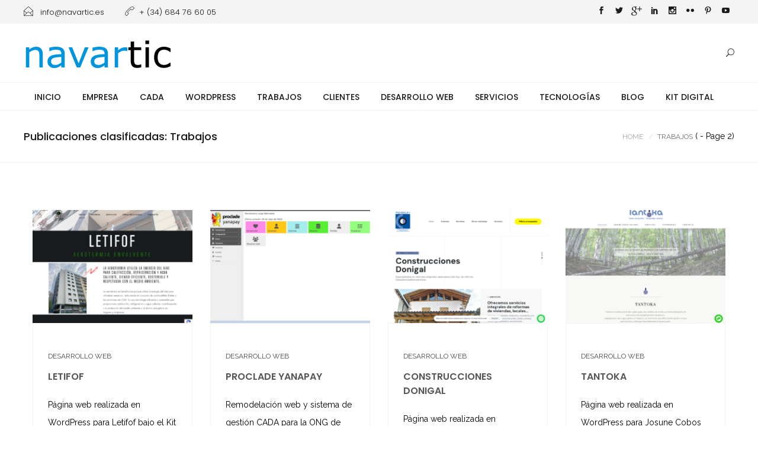

--- FILE ---
content_type: text/html; charset=UTF-8
request_url: https://www.navartic.es/category/trabajos/page/2/
body_size: 15635
content:
<!DOCTYPE html>
<html lang="es">
<head>
	<meta charset="UTF-8">

	<link rel="profile" href="http://gmpg.org/xfn/11">
	<meta name="HandheldFriendly" content="True"><meta name="MobileOptimized" content="320"><meta name="viewport" content="width=device-width, height=device-height, initial-scale=1.0, minimum-scale=1.0"><link rel="apple-touch-icon" href="https://www.navartic.es/wp-content/uploads/2017/12/logo2.png"><link rel="shortcut icon" href="https://www.navartic.es/wp-content/uploads/2018/07/favicon.ico"><meta name="theme-color" content="#45494e">	<link rel="pingback" href="https://www.navartic.es/xmlrpc.php">

	<meta name='robots' content='index, follow, max-image-preview:large, max-snippet:-1, max-video-preview:-1' />
	<style>img:is([sizes="auto" i], [sizes^="auto," i]) { contain-intrinsic-size: 3000px 1500px }</style>
	<!-- Etiqueta de Google (gtag.js) modo de consentimiento dataLayer añadido por Site Kit -->
<script type="text/javascript" id="google_gtagjs-js-consent-mode-data-layer">
/* <![CDATA[ */
window.dataLayer = window.dataLayer || [];function gtag(){dataLayer.push(arguments);}
gtag('consent', 'default', {"ad_personalization":"denied","ad_storage":"denied","ad_user_data":"denied","analytics_storage":"denied","functionality_storage":"denied","security_storage":"denied","personalization_storage":"denied","region":["AT","BE","BG","CH","CY","CZ","DE","DK","EE","ES","FI","FR","GB","GR","HR","HU","IE","IS","IT","LI","LT","LU","LV","MT","NL","NO","PL","PT","RO","SE","SI","SK"],"wait_for_update":500});
window._googlesitekitConsentCategoryMap = {"statistics":["analytics_storage"],"marketing":["ad_storage","ad_user_data","ad_personalization"],"functional":["functionality_storage","security_storage"],"preferences":["personalization_storage"]};
window._googlesitekitConsents = {"ad_personalization":"denied","ad_storage":"denied","ad_user_data":"denied","analytics_storage":"denied","functionality_storage":"denied","security_storage":"denied","personalization_storage":"denied","region":["AT","BE","BG","CH","CY","CZ","DE","DK","EE","ES","FI","FR","GB","GR","HR","HU","IE","IS","IT","LI","LT","LU","LV","MT","NL","NO","PL","PT","RO","SE","SI","SK"],"wait_for_update":500};
/* ]]> */
</script>
<!-- Fin de la etiqueta Google (gtag.js) modo de consentimiento dataLayer añadido por Site Kit -->

	<!-- This site is optimized with the Yoast SEO plugin v26.3 - https://yoast.com/wordpress/plugins/seo/ -->
	<title>Trabajos archivos - Página 2 de 5 - NAVARTIC</title>
	<link rel="canonical" href="https://www.navartic.es/category/trabajos/page/2/" />
	<link rel="prev" href="https://www.navartic.es/category/trabajos/" />
	<link rel="next" href="https://www.navartic.es/category/trabajos/page/3/" />
	<meta property="og:locale" content="es_ES" />
	<meta property="og:type" content="article" />
	<meta property="og:title" content="Trabajos archivos - Página 2 de 5 - NAVARTIC" />
	<meta property="og:url" content="https://www.navartic.es/category/trabajos/" />
	<meta property="og:site_name" content="NAVARTIC" />
	<meta property="og:image" content="https://www.navartic.es/wp-content/uploads/2018/07/logo_oficial.png" />
	<meta property="og:image:width" content="250" />
	<meta property="og:image:height" content="51" />
	<meta property="og:image:type" content="image/png" />
	<meta name="twitter:card" content="summary_large_image" />
	<meta name="twitter:site" content="@navartic" />
	<script type="application/ld+json" class="yoast-schema-graph">{"@context":"https://schema.org","@graph":[{"@type":"CollectionPage","@id":"https://www.navartic.es/category/trabajos/","url":"https://www.navartic.es/category/trabajos/page/2/","name":"Trabajos archivos - Página 2 de 5 - NAVARTIC","isPartOf":{"@id":"https://www.navartic.es/#website"},"primaryImageOfPage":{"@id":"https://www.navartic.es/category/trabajos/page/2/#primaryimage"},"image":{"@id":"https://www.navartic.es/category/trabajos/page/2/#primaryimage"},"thumbnailUrl":"https://www.navartic.es/wp-content/uploads/2025/02/Inicio-Letifof.png","breadcrumb":{"@id":"https://www.navartic.es/category/trabajos/page/2/#breadcrumb"},"inLanguage":"es"},{"@type":"ImageObject","inLanguage":"es","@id":"https://www.navartic.es/category/trabajos/page/2/#primaryimage","url":"https://www.navartic.es/wp-content/uploads/2025/02/Inicio-Letifof.png","contentUrl":"https://www.navartic.es/wp-content/uploads/2025/02/Inicio-Letifof.png","width":1255,"height":937},{"@type":"BreadcrumbList","@id":"https://www.navartic.es/category/trabajos/page/2/#breadcrumb","itemListElement":[{"@type":"ListItem","position":1,"name":"Portada","item":"https://www.navartic.es/"},{"@type":"ListItem","position":2,"name":"Trabajos"}]},{"@type":"WebSite","@id":"https://www.navartic.es/#website","url":"https://www.navartic.es/","name":"NAVARTIC","description":"Creación de sitios web","publisher":{"@id":"https://www.navartic.es/#organization"},"potentialAction":[{"@type":"SearchAction","target":{"@type":"EntryPoint","urlTemplate":"https://www.navartic.es/?s={search_term_string}"},"query-input":{"@type":"PropertyValueSpecification","valueRequired":true,"valueName":"search_term_string"}}],"inLanguage":"es"},{"@type":"Organization","@id":"https://www.navartic.es/#organization","name":"Navartic","url":"https://www.navartic.es/","logo":{"@type":"ImageObject","inLanguage":"es","@id":"https://www.navartic.es/#/schema/logo/image/","url":"https://www.navartic.es/wp-content/uploads/2018/07/logo_oficial.png","contentUrl":"https://www.navartic.es/wp-content/uploads/2018/07/logo_oficial.png","width":250,"height":51,"caption":"Navartic"},"image":{"@id":"https://www.navartic.es/#/schema/logo/image/"},"sameAs":["https://www.facebook.com/navartic.es/","https://x.com/navartic","https://www.instagram.com/navartic","https://www.linkedin.com/company/navartic/","https://www.pinterest.es/navartic/","https://www.youtube.com/channel/UCzDyriVD5SXxGdHPOxve4hw"]}]}</script>
	<!-- / Yoast SEO plugin. -->


<link rel='dns-prefetch' href='//www.googletagmanager.com' />
<link rel='dns-prefetch' href='//fonts.googleapis.com' />
<link rel='dns-prefetch' href='//use.fontawesome.com' />
<link rel="alternate" type="application/rss+xml" title="NAVARTIC &raquo; Feed" href="https://www.navartic.es/feed/" />
<link rel="alternate" type="application/rss+xml" title="NAVARTIC &raquo; Feed de los comentarios" href="https://www.navartic.es/comments/feed/" />
<link rel="alternate" type="application/rss+xml" title="NAVARTIC &raquo; Categoría Trabajos del feed" href="https://www.navartic.es/category/trabajos/feed/" />
<script type="text/javascript">
/* <![CDATA[ */
window._wpemojiSettings = {"baseUrl":"https:\/\/s.w.org\/images\/core\/emoji\/16.0.1\/72x72\/","ext":".png","svgUrl":"https:\/\/s.w.org\/images\/core\/emoji\/16.0.1\/svg\/","svgExt":".svg","source":{"concatemoji":"https:\/\/www.navartic.es\/wp-includes\/js\/wp-emoji-release.min.js?ver=6.8.3"}};
/*! This file is auto-generated */
!function(s,n){var o,i,e;function c(e){try{var t={supportTests:e,timestamp:(new Date).valueOf()};sessionStorage.setItem(o,JSON.stringify(t))}catch(e){}}function p(e,t,n){e.clearRect(0,0,e.canvas.width,e.canvas.height),e.fillText(t,0,0);var t=new Uint32Array(e.getImageData(0,0,e.canvas.width,e.canvas.height).data),a=(e.clearRect(0,0,e.canvas.width,e.canvas.height),e.fillText(n,0,0),new Uint32Array(e.getImageData(0,0,e.canvas.width,e.canvas.height).data));return t.every(function(e,t){return e===a[t]})}function u(e,t){e.clearRect(0,0,e.canvas.width,e.canvas.height),e.fillText(t,0,0);for(var n=e.getImageData(16,16,1,1),a=0;a<n.data.length;a++)if(0!==n.data[a])return!1;return!0}function f(e,t,n,a){switch(t){case"flag":return n(e,"\ud83c\udff3\ufe0f\u200d\u26a7\ufe0f","\ud83c\udff3\ufe0f\u200b\u26a7\ufe0f")?!1:!n(e,"\ud83c\udde8\ud83c\uddf6","\ud83c\udde8\u200b\ud83c\uddf6")&&!n(e,"\ud83c\udff4\udb40\udc67\udb40\udc62\udb40\udc65\udb40\udc6e\udb40\udc67\udb40\udc7f","\ud83c\udff4\u200b\udb40\udc67\u200b\udb40\udc62\u200b\udb40\udc65\u200b\udb40\udc6e\u200b\udb40\udc67\u200b\udb40\udc7f");case"emoji":return!a(e,"\ud83e\udedf")}return!1}function g(e,t,n,a){var r="undefined"!=typeof WorkerGlobalScope&&self instanceof WorkerGlobalScope?new OffscreenCanvas(300,150):s.createElement("canvas"),o=r.getContext("2d",{willReadFrequently:!0}),i=(o.textBaseline="top",o.font="600 32px Arial",{});return e.forEach(function(e){i[e]=t(o,e,n,a)}),i}function t(e){var t=s.createElement("script");t.src=e,t.defer=!0,s.head.appendChild(t)}"undefined"!=typeof Promise&&(o="wpEmojiSettingsSupports",i=["flag","emoji"],n.supports={everything:!0,everythingExceptFlag:!0},e=new Promise(function(e){s.addEventListener("DOMContentLoaded",e,{once:!0})}),new Promise(function(t){var n=function(){try{var e=JSON.parse(sessionStorage.getItem(o));if("object"==typeof e&&"number"==typeof e.timestamp&&(new Date).valueOf()<e.timestamp+604800&&"object"==typeof e.supportTests)return e.supportTests}catch(e){}return null}();if(!n){if("undefined"!=typeof Worker&&"undefined"!=typeof OffscreenCanvas&&"undefined"!=typeof URL&&URL.createObjectURL&&"undefined"!=typeof Blob)try{var e="postMessage("+g.toString()+"("+[JSON.stringify(i),f.toString(),p.toString(),u.toString()].join(",")+"));",a=new Blob([e],{type:"text/javascript"}),r=new Worker(URL.createObjectURL(a),{name:"wpTestEmojiSupports"});return void(r.onmessage=function(e){c(n=e.data),r.terminate(),t(n)})}catch(e){}c(n=g(i,f,p,u))}t(n)}).then(function(e){for(var t in e)n.supports[t]=e[t],n.supports.everything=n.supports.everything&&n.supports[t],"flag"!==t&&(n.supports.everythingExceptFlag=n.supports.everythingExceptFlag&&n.supports[t]);n.supports.everythingExceptFlag=n.supports.everythingExceptFlag&&!n.supports.flag,n.DOMReady=!1,n.readyCallback=function(){n.DOMReady=!0}}).then(function(){return e}).then(function(){var e;n.supports.everything||(n.readyCallback(),(e=n.source||{}).concatemoji?t(e.concatemoji):e.wpemoji&&e.twemoji&&(t(e.twemoji),t(e.wpemoji)))}))}((window,document),window._wpemojiSettings);
/* ]]> */
</script>
<style id='wp-emoji-styles-inline-css' type='text/css'>

	img.wp-smiley, img.emoji {
		display: inline !important;
		border: none !important;
		box-shadow: none !important;
		height: 1em !important;
		width: 1em !important;
		margin: 0 0.07em !important;
		vertical-align: -0.1em !important;
		background: none !important;
		padding: 0 !important;
	}
</style>
<link rel='stylesheet' id='wp-block-library-css' href='https://www.navartic.es/wp-includes/css/dist/block-library/style.min.css?ver=6.8.3' type='text/css' media='all' />
<style id='classic-theme-styles-inline-css' type='text/css'>
/*! This file is auto-generated */
.wp-block-button__link{color:#fff;background-color:#32373c;border-radius:9999px;box-shadow:none;text-decoration:none;padding:calc(.667em + 2px) calc(1.333em + 2px);font-size:1.125em}.wp-block-file__button{background:#32373c;color:#fff;text-decoration:none}
</style>
<style id='font-awesome-svg-styles-default-inline-css' type='text/css'>
.svg-inline--fa {
  display: inline-block;
  height: 1em;
  overflow: visible;
  vertical-align: -.125em;
}
</style>
<link rel='stylesheet' id='font-awesome-svg-styles-css' href='https://www.navartic.es/wp-content/uploads/font-awesome/v5.13.0/css/svg-with-js.css' type='text/css' media='all' />
<style id='font-awesome-svg-styles-inline-css' type='text/css'>
   .wp-block-font-awesome-icon svg::before,
   .wp-rich-text-font-awesome-icon svg::before {content: unset;}
</style>
<style id='global-styles-inline-css' type='text/css'>
:root{--wp--preset--aspect-ratio--square: 1;--wp--preset--aspect-ratio--4-3: 4/3;--wp--preset--aspect-ratio--3-4: 3/4;--wp--preset--aspect-ratio--3-2: 3/2;--wp--preset--aspect-ratio--2-3: 2/3;--wp--preset--aspect-ratio--16-9: 16/9;--wp--preset--aspect-ratio--9-16: 9/16;--wp--preset--color--black: #000000;--wp--preset--color--cyan-bluish-gray: #abb8c3;--wp--preset--color--white: #ffffff;--wp--preset--color--pale-pink: #f78da7;--wp--preset--color--vivid-red: #cf2e2e;--wp--preset--color--luminous-vivid-orange: #ff6900;--wp--preset--color--luminous-vivid-amber: #fcb900;--wp--preset--color--light-green-cyan: #7bdcb5;--wp--preset--color--vivid-green-cyan: #00d084;--wp--preset--color--pale-cyan-blue: #8ed1fc;--wp--preset--color--vivid-cyan-blue: #0693e3;--wp--preset--color--vivid-purple: #9b51e0;--wp--preset--gradient--vivid-cyan-blue-to-vivid-purple: linear-gradient(135deg,rgba(6,147,227,1) 0%,rgb(155,81,224) 100%);--wp--preset--gradient--light-green-cyan-to-vivid-green-cyan: linear-gradient(135deg,rgb(122,220,180) 0%,rgb(0,208,130) 100%);--wp--preset--gradient--luminous-vivid-amber-to-luminous-vivid-orange: linear-gradient(135deg,rgba(252,185,0,1) 0%,rgba(255,105,0,1) 100%);--wp--preset--gradient--luminous-vivid-orange-to-vivid-red: linear-gradient(135deg,rgba(255,105,0,1) 0%,rgb(207,46,46) 100%);--wp--preset--gradient--very-light-gray-to-cyan-bluish-gray: linear-gradient(135deg,rgb(238,238,238) 0%,rgb(169,184,195) 100%);--wp--preset--gradient--cool-to-warm-spectrum: linear-gradient(135deg,rgb(74,234,220) 0%,rgb(151,120,209) 20%,rgb(207,42,186) 40%,rgb(238,44,130) 60%,rgb(251,105,98) 80%,rgb(254,248,76) 100%);--wp--preset--gradient--blush-light-purple: linear-gradient(135deg,rgb(255,206,236) 0%,rgb(152,150,240) 100%);--wp--preset--gradient--blush-bordeaux: linear-gradient(135deg,rgb(254,205,165) 0%,rgb(254,45,45) 50%,rgb(107,0,62) 100%);--wp--preset--gradient--luminous-dusk: linear-gradient(135deg,rgb(255,203,112) 0%,rgb(199,81,192) 50%,rgb(65,88,208) 100%);--wp--preset--gradient--pale-ocean: linear-gradient(135deg,rgb(255,245,203) 0%,rgb(182,227,212) 50%,rgb(51,167,181) 100%);--wp--preset--gradient--electric-grass: linear-gradient(135deg,rgb(202,248,128) 0%,rgb(113,206,126) 100%);--wp--preset--gradient--midnight: linear-gradient(135deg,rgb(2,3,129) 0%,rgb(40,116,252) 100%);--wp--preset--font-size--small: 13px;--wp--preset--font-size--medium: 20px;--wp--preset--font-size--large: 36px;--wp--preset--font-size--x-large: 42px;--wp--preset--spacing--20: 0.44rem;--wp--preset--spacing--30: 0.67rem;--wp--preset--spacing--40: 1rem;--wp--preset--spacing--50: 1.5rem;--wp--preset--spacing--60: 2.25rem;--wp--preset--spacing--70: 3.38rem;--wp--preset--spacing--80: 5.06rem;--wp--preset--shadow--natural: 6px 6px 9px rgba(0, 0, 0, 0.2);--wp--preset--shadow--deep: 12px 12px 50px rgba(0, 0, 0, 0.4);--wp--preset--shadow--sharp: 6px 6px 0px rgba(0, 0, 0, 0.2);--wp--preset--shadow--outlined: 6px 6px 0px -3px rgba(255, 255, 255, 1), 6px 6px rgba(0, 0, 0, 1);--wp--preset--shadow--crisp: 6px 6px 0px rgba(0, 0, 0, 1);}:where(.is-layout-flex){gap: 0.5em;}:where(.is-layout-grid){gap: 0.5em;}body .is-layout-flex{display: flex;}.is-layout-flex{flex-wrap: wrap;align-items: center;}.is-layout-flex > :is(*, div){margin: 0;}body .is-layout-grid{display: grid;}.is-layout-grid > :is(*, div){margin: 0;}:where(.wp-block-columns.is-layout-flex){gap: 2em;}:where(.wp-block-columns.is-layout-grid){gap: 2em;}:where(.wp-block-post-template.is-layout-flex){gap: 1.25em;}:where(.wp-block-post-template.is-layout-grid){gap: 1.25em;}.has-black-color{color: var(--wp--preset--color--black) !important;}.has-cyan-bluish-gray-color{color: var(--wp--preset--color--cyan-bluish-gray) !important;}.has-white-color{color: var(--wp--preset--color--white) !important;}.has-pale-pink-color{color: var(--wp--preset--color--pale-pink) !important;}.has-vivid-red-color{color: var(--wp--preset--color--vivid-red) !important;}.has-luminous-vivid-orange-color{color: var(--wp--preset--color--luminous-vivid-orange) !important;}.has-luminous-vivid-amber-color{color: var(--wp--preset--color--luminous-vivid-amber) !important;}.has-light-green-cyan-color{color: var(--wp--preset--color--light-green-cyan) !important;}.has-vivid-green-cyan-color{color: var(--wp--preset--color--vivid-green-cyan) !important;}.has-pale-cyan-blue-color{color: var(--wp--preset--color--pale-cyan-blue) !important;}.has-vivid-cyan-blue-color{color: var(--wp--preset--color--vivid-cyan-blue) !important;}.has-vivid-purple-color{color: var(--wp--preset--color--vivid-purple) !important;}.has-black-background-color{background-color: var(--wp--preset--color--black) !important;}.has-cyan-bluish-gray-background-color{background-color: var(--wp--preset--color--cyan-bluish-gray) !important;}.has-white-background-color{background-color: var(--wp--preset--color--white) !important;}.has-pale-pink-background-color{background-color: var(--wp--preset--color--pale-pink) !important;}.has-vivid-red-background-color{background-color: var(--wp--preset--color--vivid-red) !important;}.has-luminous-vivid-orange-background-color{background-color: var(--wp--preset--color--luminous-vivid-orange) !important;}.has-luminous-vivid-amber-background-color{background-color: var(--wp--preset--color--luminous-vivid-amber) !important;}.has-light-green-cyan-background-color{background-color: var(--wp--preset--color--light-green-cyan) !important;}.has-vivid-green-cyan-background-color{background-color: var(--wp--preset--color--vivid-green-cyan) !important;}.has-pale-cyan-blue-background-color{background-color: var(--wp--preset--color--pale-cyan-blue) !important;}.has-vivid-cyan-blue-background-color{background-color: var(--wp--preset--color--vivid-cyan-blue) !important;}.has-vivid-purple-background-color{background-color: var(--wp--preset--color--vivid-purple) !important;}.has-black-border-color{border-color: var(--wp--preset--color--black) !important;}.has-cyan-bluish-gray-border-color{border-color: var(--wp--preset--color--cyan-bluish-gray) !important;}.has-white-border-color{border-color: var(--wp--preset--color--white) !important;}.has-pale-pink-border-color{border-color: var(--wp--preset--color--pale-pink) !important;}.has-vivid-red-border-color{border-color: var(--wp--preset--color--vivid-red) !important;}.has-luminous-vivid-orange-border-color{border-color: var(--wp--preset--color--luminous-vivid-orange) !important;}.has-luminous-vivid-amber-border-color{border-color: var(--wp--preset--color--luminous-vivid-amber) !important;}.has-light-green-cyan-border-color{border-color: var(--wp--preset--color--light-green-cyan) !important;}.has-vivid-green-cyan-border-color{border-color: var(--wp--preset--color--vivid-green-cyan) !important;}.has-pale-cyan-blue-border-color{border-color: var(--wp--preset--color--pale-cyan-blue) !important;}.has-vivid-cyan-blue-border-color{border-color: var(--wp--preset--color--vivid-cyan-blue) !important;}.has-vivid-purple-border-color{border-color: var(--wp--preset--color--vivid-purple) !important;}.has-vivid-cyan-blue-to-vivid-purple-gradient-background{background: var(--wp--preset--gradient--vivid-cyan-blue-to-vivid-purple) !important;}.has-light-green-cyan-to-vivid-green-cyan-gradient-background{background: var(--wp--preset--gradient--light-green-cyan-to-vivid-green-cyan) !important;}.has-luminous-vivid-amber-to-luminous-vivid-orange-gradient-background{background: var(--wp--preset--gradient--luminous-vivid-amber-to-luminous-vivid-orange) !important;}.has-luminous-vivid-orange-to-vivid-red-gradient-background{background: var(--wp--preset--gradient--luminous-vivid-orange-to-vivid-red) !important;}.has-very-light-gray-to-cyan-bluish-gray-gradient-background{background: var(--wp--preset--gradient--very-light-gray-to-cyan-bluish-gray) !important;}.has-cool-to-warm-spectrum-gradient-background{background: var(--wp--preset--gradient--cool-to-warm-spectrum) !important;}.has-blush-light-purple-gradient-background{background: var(--wp--preset--gradient--blush-light-purple) !important;}.has-blush-bordeaux-gradient-background{background: var(--wp--preset--gradient--blush-bordeaux) !important;}.has-luminous-dusk-gradient-background{background: var(--wp--preset--gradient--luminous-dusk) !important;}.has-pale-ocean-gradient-background{background: var(--wp--preset--gradient--pale-ocean) !important;}.has-electric-grass-gradient-background{background: var(--wp--preset--gradient--electric-grass) !important;}.has-midnight-gradient-background{background: var(--wp--preset--gradient--midnight) !important;}.has-small-font-size{font-size: var(--wp--preset--font-size--small) !important;}.has-medium-font-size{font-size: var(--wp--preset--font-size--medium) !important;}.has-large-font-size{font-size: var(--wp--preset--font-size--large) !important;}.has-x-large-font-size{font-size: var(--wp--preset--font-size--x-large) !important;}
:where(.wp-block-post-template.is-layout-flex){gap: 1.25em;}:where(.wp-block-post-template.is-layout-grid){gap: 1.25em;}
:where(.wp-block-columns.is-layout-flex){gap: 2em;}:where(.wp-block-columns.is-layout-grid){gap: 2em;}
:root :where(.wp-block-pullquote){font-size: 1.5em;line-height: 1.6;}
</style>
<link rel='stylesheet' id='contact-form-7-css' href='https://www.navartic.es/wp-content/plugins/contact-form-7/includes/css/styles.css?ver=6.1.3' type='text/css' media='all' />
<link rel='stylesheet' id='rs-plugin-settings-css' href='https://www.navartic.es/wp-content/plugins/revslider/public/assets/css/settings.css?ver=5.4.8' type='text/css' media='all' />
<style id='rs-plugin-settings-inline-css' type='text/css'>
#rs-demo-id {}
</style>
<link rel='stylesheet' id='softwarelicensemanager-css' href='https://www.navartic.es/wp-content/plugins/software-license-manager-master/public/assets/css/slm-front-end.css?ver=6.8.3' type='text/css' media='all' />
<link rel='stylesheet' id='composer-fonts-css' href='https://www.navartic.es/wp-content/themes/composer/_css/pix-icons.css?ver=1.0' type='text/css' media='all' />
<link rel='stylesheet' id='bootstrap-css' href='https://www.navartic.es/wp-content/themes/composer/_css/bootstrap.min.css?ver=3.1.1' type='text/css' media='all' />
<link rel='stylesheet' id='composer-stylesheet-css' href='https://www.navartic.es/wp-content/themes/composer/_css/main.css?ver=1.0' type='text/css' media='all' />
<link rel='stylesheet' id='composer-plugins-stylesheet-css' href='https://www.navartic.es/wp-content/themes/composer/_css/plugins.css?ver=1.0' type='text/css' media='all' />
<link rel='stylesheet' id='composer-custom-css-css' href='https://www.navartic.es/wp-content/uploads/composer-child-theme/custom.css?ver=1767766215' type='text/css' media='all' />
<link rel='stylesheet' id='child-theme-style-css' href='https://www.navartic.es/wp-content/themes/composer-child/child-theme-style.css?ver=1.0' type='text/css' media='all' />
<link rel='stylesheet' id='composer-animate-stylesheet-css' href='https://www.navartic.es/wp-content/themes/composer/_css/animate.min.css?ver=1.0' type='text/css' media='all' />
<link rel='stylesheet' id='bbpress-css' href='https://www.navartic.es/wp-content/themes/composer/_css/bbpress.css?ver=1.0' type='text/css' media='all' />
<link rel='stylesheet' id='composer-responsive-stylesheet-css' href='https://www.navartic.es/wp-content/themes/composer/_css/responsive.css?ver=1.0' type='text/css' media='all' />
<style id='composer-responsive-stylesheet-inline-css' type='text/css'>
#sub-header, .composer-header-dark #sub-header {
            
        }
        #sub-header .sub-banner-title, .banner-header .sub-banner-title, .breadcrumb li a, .breadcrumb li span, #sub-header .current {
            
        }
        #sub-header .pattern {
            
        }
        body, #wrapper {
            background-color:#fff;
        }
        #wrapper {
            background-color:#ffffff !important;
        }
</style>
<link rel='stylesheet' id='pix_theme_fonts-css' href='//fonts.googleapis.com/css?family=Raleway%3A300%2C400%2C400italic%2C700%2C700italic%7CPoppins%3A300%2C400%2C500%2C600%2C700%7CPoppins%3A700%7CPoppins%3A700%7CPoppins%3A700%7CPoppins%3A700%7CPoppins%3A700%7CPoppins%3A700%7CPoppins%3A100%7CPoppins%3A100%7CPoppins%3A700%7CPoppins%3A100%7CPoppins%3A700%7CPoppins%3A100%7CPoppins%3A700%7CPoppins%3A700%7CPoppins%3A700%7CPoppins%3A700%7CPoppins%3A100%7CPoppins%3A700%7CPoppins%3A700%7CPoppins%3A100%7CPoppins%3A700%7CPoppins%3A600%7CPoppins%3A900%7CPoppins%3A700%7CPoppins%3A100%7CPoppins%3A700%26subset%3Dlatin&#038;ver=1.0.0' type='text/css' media='all' />
<link rel='stylesheet' id='font-awesome-official-css' href='https://use.fontawesome.com/releases/v5.13.0/css/all.css' type='text/css' media='all' integrity="sha384-Bfad6CLCknfcloXFOyFnlgtENryhrpZCe29RTifKEixXQZ38WheV+i/6YWSzkz3V" crossorigin="anonymous" />
<link rel='stylesheet' id='js_composer_front-css' href='https://www.navartic.es/wp-content/plugins/js_composer/assets/css/js_composer.min.css?ver=8.2' type='text/css' media='all' />
<link rel='stylesheet' id='bsf-Defaults-css' href='https://www.navartic.es/wp-content/uploads/smile_fonts/Defaults/Defaults.css?ver=3.21.2' type='text/css' media='all' />
<link rel='stylesheet' id='font-awesome-official-v4shim-css' href='https://use.fontawesome.com/releases/v5.13.0/css/v4-shims.css' type='text/css' media='all' integrity="sha384-/7iOrVBege33/9vHFYEtviVcxjUsNCqyeMnlW/Ms+PH8uRdFkKFmqf9CbVAN0Qef" crossorigin="anonymous" />
<style id='font-awesome-official-v4shim-inline-css' type='text/css'>
@font-face {
font-family: "FontAwesome";
font-display: block;
src: url("https://use.fontawesome.com/releases/v5.13.0/webfonts/fa-brands-400.eot"),
		url("https://use.fontawesome.com/releases/v5.13.0/webfonts/fa-brands-400.eot?#iefix") format("embedded-opentype"),
		url("https://use.fontawesome.com/releases/v5.13.0/webfonts/fa-brands-400.woff2") format("woff2"),
		url("https://use.fontawesome.com/releases/v5.13.0/webfonts/fa-brands-400.woff") format("woff"),
		url("https://use.fontawesome.com/releases/v5.13.0/webfonts/fa-brands-400.ttf") format("truetype"),
		url("https://use.fontawesome.com/releases/v5.13.0/webfonts/fa-brands-400.svg#fontawesome") format("svg");
}

@font-face {
font-family: "FontAwesome";
font-display: block;
src: url("https://use.fontawesome.com/releases/v5.13.0/webfonts/fa-solid-900.eot"),
		url("https://use.fontawesome.com/releases/v5.13.0/webfonts/fa-solid-900.eot?#iefix") format("embedded-opentype"),
		url("https://use.fontawesome.com/releases/v5.13.0/webfonts/fa-solid-900.woff2") format("woff2"),
		url("https://use.fontawesome.com/releases/v5.13.0/webfonts/fa-solid-900.woff") format("woff"),
		url("https://use.fontawesome.com/releases/v5.13.0/webfonts/fa-solid-900.ttf") format("truetype"),
		url("https://use.fontawesome.com/releases/v5.13.0/webfonts/fa-solid-900.svg#fontawesome") format("svg");
}

@font-face {
font-family: "FontAwesome";
font-display: block;
src: url("https://use.fontawesome.com/releases/v5.13.0/webfonts/fa-regular-400.eot"),
		url("https://use.fontawesome.com/releases/v5.13.0/webfonts/fa-regular-400.eot?#iefix") format("embedded-opentype"),
		url("https://use.fontawesome.com/releases/v5.13.0/webfonts/fa-regular-400.woff2") format("woff2"),
		url("https://use.fontawesome.com/releases/v5.13.0/webfonts/fa-regular-400.woff") format("woff"),
		url("https://use.fontawesome.com/releases/v5.13.0/webfonts/fa-regular-400.ttf") format("truetype"),
		url("https://use.fontawesome.com/releases/v5.13.0/webfonts/fa-regular-400.svg#fontawesome") format("svg");
unicode-range: U+F004-F005,U+F007,U+F017,U+F022,U+F024,U+F02E,U+F03E,U+F044,U+F057-F059,U+F06E,U+F070,U+F075,U+F07B-F07C,U+F080,U+F086,U+F089,U+F094,U+F09D,U+F0A0,U+F0A4-F0A7,U+F0C5,U+F0C7-F0C8,U+F0E0,U+F0EB,U+F0F3,U+F0F8,U+F0FE,U+F111,U+F118-F11A,U+F11C,U+F133,U+F144,U+F146,U+F14A,U+F14D-F14E,U+F150-F152,U+F15B-F15C,U+F164-F165,U+F185-F186,U+F191-F192,U+F1AD,U+F1C1-F1C9,U+F1CD,U+F1D8,U+F1E3,U+F1EA,U+F1F6,U+F1F9,U+F20A,U+F247-F249,U+F24D,U+F254-F25B,U+F25D,U+F267,U+F271-F274,U+F279,U+F28B,U+F28D,U+F2B5-F2B6,U+F2B9,U+F2BB,U+F2BD,U+F2C1-F2C2,U+F2D0,U+F2D2,U+F2DC,U+F2ED,U+F328,U+F358-F35B,U+F3A5,U+F3D1,U+F410,U+F4AD;
}
</style>
<script type="text/javascript" src="https://www.navartic.es/wp-includes/js/jquery/jquery.min.js?ver=3.7.1" id="jquery-core-js"></script>
<script type="text/javascript" src="https://www.navartic.es/wp-includes/js/jquery/jquery-migrate.min.js?ver=3.4.1" id="jquery-migrate-js"></script>
<script type="text/javascript" src="https://www.navartic.es/wp-content/plugins/revslider/public/assets/js/jquery.themepunch.tools.min.js?ver=5.4.8" id="tp-tools-js"></script>
<script type="text/javascript" src="https://www.navartic.es/wp-content/plugins/revslider/public/assets/js/jquery.themepunch.revolution.min.js?ver=5.4.8" id="revmin-js"></script>
<script type="text/javascript" id="wpgmza_data-js-extra">
/* <![CDATA[ */
var wpgmza_google_api_status = {"message":"Enqueued","code":"ENQUEUED"};
/* ]]> */
</script>
<script type="text/javascript" src="https://www.navartic.es/wp-content/plugins/wp-google-maps/wpgmza_data.js?ver=6.8.3" id="wpgmza_data-js"></script>
<script type="text/javascript" src="https://www.navartic.es/wp-content/themes/composer/_js/libs/modernizr.custom.min.js?ver=2.5.3" id="modernizr-js"></script>

<!-- Fragmento de código de la etiqueta de Google (gtag.js) añadida por Site Kit -->
<!-- Fragmento de código de Google Analytics añadido por Site Kit -->
<script type="text/javascript" src="https://www.googletagmanager.com/gtag/js?id=GT-5RM3GSM" id="google_gtagjs-js" async></script>
<script type="text/javascript" id="google_gtagjs-js-after">
/* <![CDATA[ */
window.dataLayer = window.dataLayer || [];function gtag(){dataLayer.push(arguments);}
gtag("set","linker",{"domains":["www.navartic.es"]});
gtag("js", new Date());
gtag("set", "developer_id.dZTNiMT", true);
gtag("config", "GT-5RM3GSM");
 window._googlesitekit = window._googlesitekit || {}; window._googlesitekit.throttledEvents = []; window._googlesitekit.gtagEvent = (name, data) => { var key = JSON.stringify( { name, data } ); if ( !! window._googlesitekit.throttledEvents[ key ] ) { return; } window._googlesitekit.throttledEvents[ key ] = true; setTimeout( () => { delete window._googlesitekit.throttledEvents[ key ]; }, 5 ); gtag( "event", name, { ...data, event_source: "site-kit" } ); }; 
/* ]]> */
</script>
<script></script><link rel="https://api.w.org/" href="https://www.navartic.es/wp-json/" /><link rel="alternate" title="JSON" type="application/json" href="https://www.navartic.es/wp-json/wp/v2/categories/18" /><link rel="EditURI" type="application/rsd+xml" title="RSD" href="https://www.navartic.es/xmlrpc.php?rsd" />
<meta name="generator" content="WordPress 6.8.3" />
<meta name="generator" content="Site Kit by Google 1.165.0" /><style>.vc_btn3.vc_btn3-color-juicy-pink, .vc_btn3.vc_btn3-color-juicy-pink.vc_btn3-style-flat{background-color:#45494e}

.btn.btn-solid.white{width:auto;}</style><style type="text/css">.recentcomments a{display:inline !important;padding:0 !important;margin:0 !important;}</style><meta name="generator" content="Powered by WPBakery Page Builder - drag and drop page builder for WordPress."/>
<meta name="generator" content="Powered by Slider Revolution 5.4.8 - responsive, Mobile-Friendly Slider Plugin for WordPress with comfortable drag and drop interface." />
<script type="text/javascript">function setREVStartSize(e){									
						try{ e.c=jQuery(e.c);var i=jQuery(window).width(),t=9999,r=0,n=0,l=0,f=0,s=0,h=0;
							if(e.responsiveLevels&&(jQuery.each(e.responsiveLevels,function(e,f){f>i&&(t=r=f,l=e),i>f&&f>r&&(r=f,n=e)}),t>r&&(l=n)),f=e.gridheight[l]||e.gridheight[0]||e.gridheight,s=e.gridwidth[l]||e.gridwidth[0]||e.gridwidth,h=i/s,h=h>1?1:h,f=Math.round(h*f),"fullscreen"==e.sliderLayout){var u=(e.c.width(),jQuery(window).height());if(void 0!=e.fullScreenOffsetContainer){var c=e.fullScreenOffsetContainer.split(",");if (c) jQuery.each(c,function(e,i){u=jQuery(i).length>0?u-jQuery(i).outerHeight(!0):u}),e.fullScreenOffset.split("%").length>1&&void 0!=e.fullScreenOffset&&e.fullScreenOffset.length>0?u-=jQuery(window).height()*parseInt(e.fullScreenOffset,0)/100:void 0!=e.fullScreenOffset&&e.fullScreenOffset.length>0&&(u-=parseInt(e.fullScreenOffset,0))}f=u}else void 0!=e.minHeight&&f<e.minHeight&&(f=e.minHeight);e.c.closest(".rev_slider_wrapper").css({height:f})					
						}catch(d){console.log("Failure at Presize of Slider:"+d)}						
					};</script>
		<style type="text/css" id="wp-custom-css">
			.wpb_row.vc_row-fluid{padding:0;}

.wpb_wrapper ul{
background-color: #f8f8f8;
    margin: 1em 0 0 0;
    padding: 1em 1em 1em 2em;
    list-style-image: url(/wp-includes/images/red_check.png);
    line-height: 1.5em;
}
.no-vc-active{padding-top:50px;}


* {
  box-sizing: border-box;
}

.columns {
  float: left;
  width: 25%;
  padding: 8px;
}

.price {
  list-style-type: none;
  border: 1px solid #eee;
  margin: 0;
  padding: 0;
  -webkit-transition: 0.3s;
  transition: 0.3s;
}

.price:hover {
  box-shadow: 0 8px 12px 0 rgba(0,0,0,0.2)
}

.price .header {
  background-color: #111;
  color: white;
  font-size: 25px;
}

.price li {
  border-bottom: 1px solid #eee;
  padding: 20px;
  text-align: center;
}

.price .grey {
  background-color: #eee;
  font-size: 20px;
}

.button {
  background-color: #0095d6;
  border: none;
  color: white;
  text-align: center;
  text-decoration: none;
  font-size: 18px;
}

@media only screen and (max-width: 600px) {
  .columns {
    width: 100%;
  }
}

.background-nav .main-nav .menu > li, .background-nav.background-nav-round .main-nav .menu > li{padding:0 7px;}

.vc_btn3.vc_btn3-size-lg.vc_btn3-icon-left:not(.vc_btn3-o-empty){padding-left:25px;}

.slides{border:1px solid #ececec;}

.vc_gitem-animated-block{border:1px solid #ececec; margin-top:0.5em;}


.wbtm_default_search_listing_page{width: 1200px;
    margin: 0 auto;}

.mobile-res-logo{display:inherit;}

body{color:black !important;}

.vc_gitem_row .vc_gitem-col{min-height:340px}
.dark-logo{display: none}

.tieneborde{border:2px solid #ececec; padding:0.3em}		</style>
		<noscript><style> .wpb_animate_when_almost_visible { opacity: 1; }</style></noscript>	
<script type="text/javascript"> //<![CDATA[ 
var tlJsHost = ((window.location.protocol == "https:") ? "https://secure.comodo.com/" : "http://www.trustlogo.com/");
document.write(unescape("%3Cscript src='" + tlJsHost + "trustlogo/javascript/trustlogo.js' type='text/javascript'%3E%3C/script%3E"));
//]]>
</script>	
</head>


	<body class="archive paged category category-trabajos category-18 paged-2 category-paged-2 wp-theme-composer wp-child-theme-composer-child composer-wide composer-top-header-enabled wpb-js-composer js-comp-ver-8.2 vc_responsive">
		
		
		<div class="mobile-menu-nav  menu-dark "><div class="mobile-menu-inner"></div></div>
		
		<div id="content-pusher">

		<p id="back-top" class=""><a href="#top"><span class="pixicon-arrow-angle-up"></span></a></p>				<div class="header-wrap background-nav">

					<div class="header-con sticky-light  menu-header-6 menu-dark ">

						

<div class="pageTopCon top-header-mobile-hide ">
	<div class="container">
		<div class="pageTop row">
			<div class="pull-left">
				<div class="header-center">
					<div class="header-elem"><p class="top-details clearfix"><span><a href="mailto:info@navartic.es" class="top-header-email-text"><i class="pix-icon pixicon-envelope-open"></i> <span class="top-header-email-text">info@navartic.es</a></span></span></p></div><div class="header-elem"><p class="top-details clearfix"><span><a href="tel:+ (34) 684 76 60 05" class="top-header-email-text"><i class="pix-icon pixicon-call-end"></i><span class="top-header-tel-text">+ (34) 684 76 60 05</span></a></span></p></div>				</div>
			</div>
			<div class="pull-right">
				<div class="header-center">
					<div class="header-elem"><p class="social-icons"><a href="https://www.facebook.com/navartic.es/" target="_blank" title="Facebook" class="facebook"><i class="pixicon-facebook"></i></a><a href="https://twitter.com/navartic" target="_blank" title="Twitter" class="twitter"><i class="pixicon-twitter"></i></a><a href="https://plus.google.com/+NavarticPamplona" target="_blank" title="Gplus" class="google-plus"><i class="pixicon-gplus"></i></a><a href="https://www.linkedin.com/company/navartic/" target="_blank" title="linkedin" class="linkedin"><i class="pixicon-linked-in"></i></a><a href="https://www.instagram.com/navartic/" target="_blank" title="Instagram" class="instagram"><i class="pixicon-instagram"></i></a><a href="https://www.flickr.com/photos/navartic/" target="_blank" title="Flickr" class="flickr"><i class="pixicon-flickr"></i></a><a href="https://www.pinterest.es/navartic/" target="_blank" title="Pinterest" class="pinterest"><i class="pixicon-pinterest"></i></a><a href="https://www.youtube.com/channel/UCzDyriVD5SXxGdHPOxve4hw/videos" target="_blank" title="YouTube" class="youtube"><i class="pixicon-youtube"></i></a></p></div>				</div>
			</div>
		</div>
	</div>
</div><div class="container-wrap">
<header class="header">

	<div class="container">

		<div id="inner-header" class="wrap clearfix">

			<div id="logo" class="sticky-logo-yes"><a href="https://www.navartic.es/" class="mobile-logo-yes" rel="home" itemprop="url"><img src="https://www.navartic.es/wp-content/uploads/2018/07/logo_retina.png" data-rjs="https://www.navartic.es/wp-content/uploads/2018/07/logo_retina.png" alt="NAVARTIC" class="dark-logo"><img src="https://www.navartic.es/wp-content/uploads/2018/07/logo_blanco_retina.png" data-rjs="https://www.navartic.es/wp-content/uploads/2018/07/logo_blanco_retina.png" alt="NAVARTIC" class="light-logo"><img src="https://www.navartic.es/wp-content/uploads/2018/07/logo_blanco_retina.png" data-rjs="https://www.navartic.es/wp-content/uploads/2018/07/logo_blanco_retina.png" alt="NAVARTIC" class="sticky-logo"><img src="https://www.navartic.es/wp-content/uploads/2018/07/logo_oficial.png" alt="NAVARTIC" class="mobile-res-logo"></a></div>
			
						<div class="pix-menu">
				<div class="pix-menu-trigger">
					<span class="mobile-menu">Menu</span>
				</div>
			</div>
						
			<div class="right-side-wrap">
				<div class="right-side-inner clearfix">
					<div class="header-elem"><div class="search-btn"><i class="pix-icon pixicon-elegant-search"></i><form method="get" class="topSearchForm" action="https://www.navartic.es/" ><input type="text" value="" name="s" class="textfield" placeholder="Buscar" autocomplete="off"></form></div></div>				</div>

							</div>

		</div>

	</div>

</header>


<div class="menu-wrap">

	<div class="container">
		<div class="menu-inner-wrap">	
			<nav class="main-nav">
				<ul id="menu-principal" class="menu clearfix"><li id="menu-item-7117" class="menu-item menu-item-type-custom menu-item-object-custom menu-item-home menu-item-7117 pix-submenu external"><a href="https://www.navartic.es" data-scroll="true" class="external">Inicio</a><span class="pix-dropdown-arrow"></span></li>
<li id="menu-item-7135" class="menu-item menu-item-type-post_type menu-item-object-page menu-item-7135 pix-submenu external"><a href="https://www.navartic.es/empresa/" data-scroll="true" class="external">Empresa</a><span class="pix-dropdown-arrow"></span></li>
<li id="menu-item-7984" class="menu-item menu-item-type-post_type menu-item-object-page menu-item-has-children menu-item-7984 pix-submenu external"><a href="https://www.navartic.es/cada-gestor-de-contenidos/" data-scroll="true" class="external">CADA</a><span class="pix-dropdown-arrow"></span>
<ul class="sub-menu">
	<li id="menu-item-8060" class="menu-item menu-item-type-custom menu-item-object-custom menu-item-has-children menu-item-8060 external"><a href="#" data-scroll="true" class="external">Ejemplos</a><span class="pix-dropdown-arrow"></span>
	<ul class="sub-menu">
		<li id="menu-item-7239" class="menu-item menu-item-type-post_type menu-item-object-page menu-item-7239 external"><a href="https://www.navartic.es/cada-gestor-de-contenidos/ejemplos/gestion-de-cursos/" data-scroll="true" class="external">Gestión de cursos</a><span class="pix-dropdown-arrow"></span></li>
		<li id="menu-item-7240" class="menu-item menu-item-type-post_type menu-item-object-page menu-item-7240 external"><a href="https://www.navartic.es/cada-gestor-de-contenidos/ejemplos/recibos-sepa-19/" data-scroll="true" class="external">Recibos SEPA 19</a><span class="pix-dropdown-arrow"></span></li>
		<li id="menu-item-7241" class="menu-item menu-item-type-post_type menu-item-object-page menu-item-7241 external"><a href="https://www.navartic.es/cada-gestor-de-contenidos/ejemplos/gestion-de-proyectos/" data-scroll="true" class="external">Gestión de proyectos</a><span class="pix-dropdown-arrow"></span></li>
		<li id="menu-item-7242" class="menu-item menu-item-type-post_type menu-item-object-page menu-item-7242 external"><a href="https://www.navartic.es/cada-gestor-de-contenidos/ejemplos/gestion-de-stock/" data-scroll="true" class="external">Gestión de stock</a><span class="pix-dropdown-arrow"></span></li>
		<li id="menu-item-7243" class="menu-item menu-item-type-post_type menu-item-object-page menu-item-7243 external"><a href="https://www.navartic.es/cada-gestor-de-contenidos/ejemplos/facturacion/" data-scroll="true" class="external">Facturación</a><span class="pix-dropdown-arrow"></span></li>
		<li id="menu-item-7244" class="menu-item menu-item-type-post_type menu-item-object-page menu-item-7244 external"><a href="https://www.navartic.es/cada-gestor-de-contenidos/ejemplos/partes-de-trabajo/" data-scroll="true" class="external">Partes de trabajo</a><span class="pix-dropdown-arrow"></span></li>
		<li id="menu-item-7245" class="menu-item menu-item-type-post_type menu-item-object-page menu-item-7245 external"><a href="https://www.navartic.es/cada-gestor-de-contenidos/ejemplos/encuestas/" data-scroll="true" class="external">Encuestas</a><span class="pix-dropdown-arrow"></span></li>
		<li id="menu-item-8703" class="menu-item menu-item-type-post_type menu-item-object-page menu-item-8703 external"><a href="https://www.navartic.es/cada-gestor-de-contenidos/ejemplos/factura-electronica-con-firma-digital/" data-scroll="true" class="external">Factura electrónica con firma digital</a><span class="pix-dropdown-arrow"></span></li>
		<li id="menu-item-8103" class="menu-item menu-item-type-post_type menu-item-object-page menu-item-8103 external"><a href="https://www.navartic.es/cada-gestor-de-contenidos/ejemplos/gestion-de-incidencias-telefonicas/" data-scroll="true" class="external">Gestión de incidencias telefónicas</a><span class="pix-dropdown-arrow"></span></li>
	</ul>
</li>
</ul>
</li>
<li id="menu-item-7575" class="menu-item menu-item-type-post_type menu-item-object-page menu-item-7575 pix-submenu external"><a href="https://www.navartic.es/wordpress/" data-scroll="true" class="external">WordPress</a><span class="pix-dropdown-arrow"></span></li>
<li id="menu-item-7138" class="menu-item menu-item-type-post_type menu-item-object-page menu-item-7138 pix-submenu external"><a href="https://www.navartic.es/trabajos/" data-scroll="true" class="external">Trabajos</a><span class="pix-dropdown-arrow"></span></li>
<li id="menu-item-7139" class="menu-item menu-item-type-post_type menu-item-object-page menu-item-7139 pix-submenu external"><a href="https://www.navartic.es/clientes/" data-scroll="true" class="external">Clientes</a><span class="pix-dropdown-arrow"></span></li>
<li id="menu-item-7140" class="menu-item menu-item-type-post_type menu-item-object-page menu-item-has-children menu-item-7140 pix-submenu external"><a href="https://www.navartic.es/desarrollo-web/" data-scroll="true" class="external">Desarrollo web</a><span class="pix-dropdown-arrow"></span>
<ul class="sub-menu">
	<li id="menu-item-7500" class="menu-item menu-item-type-post_type menu-item-object-page menu-item-7500 external"><a href="https://www.navartic.es/desarrollo-web/webs-institucionales/" data-scroll="true" class="external">Webs institucionales</a><span class="pix-dropdown-arrow"></span></li>
	<li id="menu-item-7499" class="menu-item menu-item-type-post_type menu-item-object-page menu-item-7499 external"><a href="https://www.navartic.es/desarrollo-web/webs-corporativas/" data-scroll="true" class="external">Webs corporativas</a><span class="pix-dropdown-arrow"></span></li>
	<li id="menu-item-7498" class="menu-item menu-item-type-post_type menu-item-object-page menu-item-7498 external"><a href="https://www.navartic.es/desarrollo-web/gestores-de-contenido/" data-scroll="true" class="external">Gestores de contenido</a><span class="pix-dropdown-arrow"></span></li>
	<li id="menu-item-7497" class="menu-item menu-item-type-post_type menu-item-object-page menu-item-7497 external"><a href="https://www.navartic.es/desarrollo-web/intranets/" data-scroll="true" class="external">Intranets</a><span class="pix-dropdown-arrow"></span></li>
	<li id="menu-item-7496" class="menu-item menu-item-type-post_type menu-item-object-page menu-item-7496 external"><a href="https://www.navartic.es/desarrollo-web/blogs/" data-scroll="true" class="external">Blogs</a><span class="pix-dropdown-arrow"></span></li>
	<li id="menu-item-7495" class="menu-item menu-item-type-post_type menu-item-object-page menu-item-7495 external"><a href="https://www.navartic.es/desarrollo-web/trabajos-multimedia/" data-scroll="true" class="external">Trabajos multimedia</a><span class="pix-dropdown-arrow"></span></li>
</ul>
</li>
<li id="menu-item-7141" class="menu-item menu-item-type-post_type menu-item-object-page menu-item-has-children menu-item-7141 pix-submenu external"><a href="https://www.navartic.es/servicios/" data-scroll="true" class="external">Servicios</a><span class="pix-dropdown-arrow"></span>
<ul class="sub-menu">
	<li id="menu-item-7891" class="menu-item menu-item-type-post_type menu-item-object-page menu-item-7891 external"><a href="https://www.navartic.es/servicios/formacion-online-wordpress/" data-scroll="true" class="external">Formación Online WordPress</a><span class="pix-dropdown-arrow"></span></li>
	<li id="menu-item-7494" class="menu-item menu-item-type-post_type menu-item-object-page menu-item-7494 external"><a href="https://www.navartic.es/servicios/registro-de-dominios/" data-scroll="true" class="external">Registro de dominios</a><span class="pix-dropdown-arrow"></span></li>
	<li id="menu-item-7493" class="menu-item menu-item-type-post_type menu-item-object-page menu-item-7493 external"><a href="https://www.navartic.es/servicios/alojamiento-en-servidores/" data-scroll="true" class="external">Alojamiento en servidores</a><span class="pix-dropdown-arrow"></span></li>
	<li id="menu-item-7492" class="menu-item menu-item-type-post_type menu-item-object-page menu-item-7492 external"><a href="https://www.navartic.es/servicios/estadisticas-google-analytics/" data-scroll="true" class="external">Estadísticas Google Analytics</a><span class="pix-dropdown-arrow"></span></li>
	<li id="menu-item-7491" class="menu-item menu-item-type-post_type menu-item-object-page menu-item-7491 external"><a href="https://www.navartic.es/servicios/posicionamiento-en-buscadores/" data-scroll="true" class="external">Posicionamiento en buscadores</a><span class="pix-dropdown-arrow"></span></li>
	<li id="menu-item-7490" class="menu-item menu-item-type-post_type menu-item-object-page menu-item-7490 external"><a href="https://www.navartic.es/servicios/redes-sociales/" data-scroll="true" class="external">Redes sociales</a><span class="pix-dropdown-arrow"></span></li>
	<li id="menu-item-7489" class="menu-item menu-item-type-post_type menu-item-object-page menu-item-7489 external"><a href="https://www.navartic.es/servicios/gestion-de-cuentas-de-correo-gmail/" data-scroll="true" class="external">Gestión de cuentas de correo GMAIL</a><span class="pix-dropdown-arrow"></span></li>
	<li id="menu-item-7488" class="menu-item menu-item-type-post_type menu-item-object-page menu-item-7488 external"><a href="https://www.navartic.es/servicios/integracion-de-tpv-virtual/" data-scroll="true" class="external">Integración de TPV virtual</a><span class="pix-dropdown-arrow"></span></li>
</ul>
</li>
<li id="menu-item-7142" class="menu-item menu-item-type-post_type menu-item-object-page menu-item-has-children menu-item-7142 pix-submenu external"><a href="https://www.navartic.es/tecnologias/" data-scroll="true" class="external">Tecnologías</a><span class="pix-dropdown-arrow"></span>
<ul class="sub-menu">
	<li id="menu-item-7540" class="menu-item menu-item-type-post_type menu-item-object-page menu-item-7540 external"><a href="https://www.navartic.es/tecnologias/php/" data-scroll="true" class="external">Php</a><span class="pix-dropdown-arrow"></span></li>
	<li id="menu-item-7541" class="menu-item menu-item-type-post_type menu-item-object-page menu-item-7541 external"><a href="https://www.navartic.es/tecnologias/mysql/" data-scroll="true" class="external">MySql</a><span class="pix-dropdown-arrow"></span></li>
	<li id="menu-item-7542" class="menu-item menu-item-type-post_type menu-item-object-page menu-item-7542 external"><a href="https://www.navartic.es/tecnologias/javascript/" data-scroll="true" class="external">Javascript</a><span class="pix-dropdown-arrow"></span></li>
	<li id="menu-item-7543" class="menu-item menu-item-type-post_type menu-item-object-page menu-item-7543 external"><a href="https://www.navartic.es/tecnologias/ajax/" data-scroll="true" class="external">AJAX</a><span class="pix-dropdown-arrow"></span></li>
	<li id="menu-item-7544" class="menu-item menu-item-type-post_type menu-item-object-page menu-item-7544 external"><a href="https://www.navartic.es/tecnologias/html/" data-scroll="true" class="external">HTML</a><span class="pix-dropdown-arrow"></span></li>
	<li id="menu-item-7545" class="menu-item menu-item-type-post_type menu-item-object-page menu-item-7545 external"><a href="https://www.navartic.es/tecnologias/css/" data-scroll="true" class="external">CSS</a><span class="pix-dropdown-arrow"></span></li>
</ul>
</li>
<li id="menu-item-7661" class="menu-item menu-item-type-post_type menu-item-object-page current_page_parent menu-item-7661 pix-submenu external"><a href="https://www.navartic.es/blog/" data-scroll="true" class="external">Blog</a><span class="pix-dropdown-arrow"></span></li>
<li id="menu-item-8449" class="menu-item menu-item-type-post_type menu-item-object-page menu-item-8449 pix-submenu external"><a href="https://www.navartic.es/kit-digital/" data-scroll="true" class="external">Kit Digital</a><span class="pix-dropdown-arrow"></span></li>
</ul>			</nav>
			<div class="widget-right">	
							</div>
		</div>
	</div>

</div></div>					</div>

				</div>

				
		<div id="main-wrapper" class="clearfix" >
			<div id="sub-header" class="clear sub-header-6  clearfix align-left small default" ><div class="container"><div id="banner" class="sub-header-inner row"><header class="banner-header col-md-8 col-sm-8"><h2 class="sub-banner-title">Publicaciones clasificadas: Trabajos</h2></header><div class="pix-breadcrumbs col-md-4 col-sm-4"><ul class="breadcrumb"><li><a href="https://www.navartic.es/">Home</a> </li><li><span class="current">Trabajos</span></li> ( - Page 2)</ul></div></div></div></div>			<div id="wrapper" data-ajaxtransin="fadeInUp" data-ajaxtransout="fadeOutDown" data-preloadtrans="fadeInUp">
			<section class="blog-page pix-recent-blog-posts newsection loadmore-wrap">

<div class="container">

<div class="row">
    <div id="style-grid" class="blog  col-md-12 full-width load-container">
    
    
            <div class="load-element element col-md-3">

        
            <article id="post-8685" class="post post-container clearfix post-8685 page type-page status-publish has-post-thumbnail hentry category-desarrollo-web category-kit-digital category-trabajos">
    <div class="post-standard">
        <a href="https://www.navartic.es/trabajos/letifof/"><img src="https://www.navartic.es/wp-content/uploads/2025/02/Inicio-Letifof-282x200.png" srcset="https://www.navartic.es/wp-content/uploads/2025/02/Inicio-Letifof-282x200.png 1024w, https://www.navartic.es/wp-content/uploads/2025/02/Inicio-Letifof-991x350.png 991w, https://www.navartic.es/wp-content/uploads/2025/02/Inicio-Letifof-768x350.png 768w, https://www.navartic.es/wp-content/uploads/2025/02/Inicio-Letifof-480x300.png 480w, https://www.navartic.es/wp-content/uploads/2025/02/Inicio-Letifof-320x220.png 320w" alt=""></a>    </div> <!-- .post-standard -->

    
        <div class="entry-content cf content">

            <p class="category"><a href="https://www.navartic.es/category/desarrollo-web/">Desarrollo web</a></p><h3 class="title"><a href="https://www.navartic.es/trabajos/letifof/">Letifof</a></h3>Página web realizada en WordPress para Letifof bajo el Kit Digital. www.letifof.com<div class="pix-recent-meta"><a href="#void" class="pix-like-me " data-id="8685"><i class="pixicon-heart-2"></i><span class="like-count">0</span></a><a href="https://www.navartic.es/trabajos/letifof/#respond"><span class="pix-blog-comments"><i class="pixicon-comments"></i><span>0</span></span></a><a href="https://www.navartic.es/trabajos/letifof/" class="pix-recent-single pull-right"><i class="pixicon-arrow-right"></i></a></div> 
            
        </div>

    	
	</article>
	
	
	        </div>

	    
            <div class="load-element element col-md-3">

        
            <article id="post-8671" class="post post-container clearfix post-8671 page type-page status-publish has-post-thumbnail hentry category-desarrollo-web category-kit-digital category-trabajos">
    <div class="post-standard">
        <a href="https://www.navartic.es/trabajos/proclade-yanapay/"><img src="https://www.navartic.es/wp-content/uploads/2025/02/CRM-CADA-Proclade-Yanapay-282x200.png" srcset="https://www.navartic.es/wp-content/uploads/2025/02/CRM-CADA-Proclade-Yanapay-282x200.png 1024w, https://www.navartic.es/wp-content/uploads/2025/02/CRM-CADA-Proclade-Yanapay-991x350.png 991w, https://www.navartic.es/wp-content/uploads/2025/02/CRM-CADA-Proclade-Yanapay-768x350.png 768w, https://www.navartic.es/wp-content/uploads/2025/02/CRM-CADA-Proclade-Yanapay-480x300.png 480w, https://www.navartic.es/wp-content/uploads/2025/02/CRM-CADA-Proclade-Yanapay-320x220.png 320w" alt=""></a>    </div> <!-- .post-standard -->

    
        <div class="entry-content cf content">

            <p class="category"><a href="https://www.navartic.es/category/desarrollo-web/">Desarrollo web</a></p><h3 class="title"><a href="https://www.navartic.es/trabajos/proclade-yanapay/">Proclade Yanapay</a></h3>Remodelación web y sistema de gestión CADA para la ONG de ayuda al desarrollo. Financiado con el Kit Digital www.procladeyanapay.com<div class="pix-recent-meta"><a href="#void" class="pix-like-me " data-id="8671"><i class="pixicon-heart-2"></i><span class="like-count">0</span></a><a href="https://www.navartic.es/trabajos/proclade-yanapay/#respond"><span class="pix-blog-comments"><i class="pixicon-comments"></i><span>0</span></span></a><a href="https://www.navartic.es/trabajos/proclade-yanapay/" class="pix-recent-single pull-right"><i class="pixicon-arrow-right"></i></a></div> 
            
        </div>

    	
	</article>
	
	
	        </div>

	    
            <div class="load-element element col-md-3">

        
            <article id="post-8665" class="post post-container clearfix post-8665 page type-page status-publish has-post-thumbnail hentry category-desarrollo-web category-erp-cada category-kit-digital category-trabajos">
    <div class="post-standard">
        <a href="https://www.navartic.es/trabajos/construcciones-donigal/"><img src="https://www.navartic.es/wp-content/uploads/2025/02/Inicio-Construcciones-Donigal-282x200.png" srcset="https://www.navartic.es/wp-content/uploads/2025/02/Inicio-Construcciones-Donigal-282x200.png 1024w, https://www.navartic.es/wp-content/uploads/2025/02/Inicio-Construcciones-Donigal-991x350.png 991w, https://www.navartic.es/wp-content/uploads/2025/02/Inicio-Construcciones-Donigal-768x350.png 768w, https://www.navartic.es/wp-content/uploads/2025/02/Inicio-Construcciones-Donigal-480x300.png 480w, https://www.navartic.es/wp-content/uploads/2025/02/Inicio-Construcciones-Donigal-320x220.png 320w" alt=""></a>    </div> <!-- .post-standard -->

    
        <div class="entry-content cf content">

            <p class="category"><a href="https://www.navartic.es/category/desarrollo-web/">Desarrollo web</a></p><h3 class="title"><a href="https://www.navartic.es/trabajos/construcciones-donigal/">Construcciones Donigal</a></h3>Página web realizada en WordPress para Construcciones Donigal www.construccionesdonigal.com<div class="pix-recent-meta"><a href="#void" class="pix-like-me " data-id="8665"><i class="pixicon-heart-2"></i><span class="like-count">0</span></a><a href="https://www.navartic.es/trabajos/construcciones-donigal/#respond"><span class="pix-blog-comments"><i class="pixicon-comments"></i><span>0</span></span></a><a href="https://www.navartic.es/trabajos/construcciones-donigal/" class="pix-recent-single pull-right"><i class="pixicon-arrow-right"></i></a></div> 
            
        </div>

    	
	</article>
	
	
	        </div>

	    
            <div class="load-element element col-md-3">

        
            <article id="post-8658" class="post post-container clearfix post-8658 page type-page status-publish has-post-thumbnail hentry category-desarrollo-web category-kit-digital category-trabajos">
    <div class="post-standard">
        <a href="https://www.navartic.es/trabajos/tantoka/"><img src="https://www.navartic.es/wp-content/uploads/2025/02/Tantoka-Tantoka-282x200.png" srcset="https://www.navartic.es/wp-content/uploads/2025/02/Tantoka-Tantoka-282x200.png 1024w, https://www.navartic.es/wp-content/uploads/2025/02/Tantoka-Tantoka-991x350.png 991w, https://www.navartic.es/wp-content/uploads/2025/02/Tantoka-Tantoka-768x350.png 768w, https://www.navartic.es/wp-content/uploads/2025/02/Tantoka-Tantoka-480x300.png 480w, https://www.navartic.es/wp-content/uploads/2025/02/Tantoka-Tantoka-320x220.png 320w" alt=""></a>    </div> <!-- .post-standard -->

    
        <div class="entry-content cf content">

            <p class="category"><a href="https://www.navartic.es/category/desarrollo-web/">Desarrollo web</a></p><h3 class="title"><a href="https://www.navartic.es/trabajos/tantoka/">Tantoka</a></h3>Página web realizada en WordPress para Josune Cobos Salinas bajo el Kit Digital. www.tantoka.com<div class="pix-recent-meta"><a href="#void" class="pix-like-me " data-id="8658"><i class="pixicon-heart-2"></i><span class="like-count">0</span></a><a href="https://www.navartic.es/trabajos/tantoka/#respond"><span class="pix-blog-comments"><i class="pixicon-comments"></i><span>0</span></span></a><a href="https://www.navartic.es/trabajos/tantoka/" class="pix-recent-single pull-right"><i class="pixicon-arrow-right"></i></a></div> 
            
        </div>

    	
	</article>
	
	
	        </div>

	    
            <div class="load-element element col-md-3">

        
            <article id="post-8653" class="post post-container clearfix post-8653 page type-page status-publish has-post-thumbnail hentry category-desarrollo-web category-kit-digital category-trabajos">
    <div class="post-standard">
        <a href="https://www.navartic.es/trabajos/guresare/"><img src="https://www.navartic.es/wp-content/uploads/2025/07/Inicio-Guresare-282x200.png" srcset="https://www.navartic.es/wp-content/uploads/2025/07/Inicio-Guresare-282x200.png 1024w, https://www.navartic.es/wp-content/uploads/2025/07/Inicio-Guresare-991x350.png 991w, https://www.navartic.es/wp-content/uploads/2025/07/Inicio-Guresare-768x350.png 768w, https://www.navartic.es/wp-content/uploads/2025/07/Inicio-Guresare-480x300.png 480w, https://www.navartic.es/wp-content/uploads/2025/07/Inicio-Guresare-320x220.png 320w" alt=""></a>    </div> <!-- .post-standard -->

    
        <div class="entry-content cf content">

            <p class="category"><a href="https://www.navartic.es/category/desarrollo-web/">Desarrollo web</a></p><h3 class="title"><a href="https://www.navartic.es/trabajos/guresare/">Guresare</a></h3>Página web realizada en WordPress para Guresare bajo el Kit Digital. Web y repositorio online de documentación. www.guresare.com<div class="pix-recent-meta"><a href="#void" class="pix-like-me " data-id="8653"><i class="pixicon-heart-2"></i><span class="like-count">0</span></a><a href="https://www.navartic.es/trabajos/guresare/#respond"><span class="pix-blog-comments"><i class="pixicon-comments"></i><span>0</span></span></a><a href="https://www.navartic.es/trabajos/guresare/" class="pix-recent-single pull-right"><i class="pixicon-arrow-right"></i></a></div> 
            
        </div>

    	
	</article>
	
	
	        </div>

	    
            <div class="load-element element col-md-3">

        
            <article id="post-8648" class="post post-container clearfix post-8648 page type-page status-publish has-post-thumbnail hentry category-desarrollo-web category-kit-digital category-trabajos">
    <div class="post-standard">
        <a href="https://www.navartic.es/trabajos/ana-garcia-senosiain/"><img src="https://www.navartic.es/wp-content/uploads/2025/02/Inicio-Ana-Garcia-Senosiain-282x200.png" srcset="https://www.navartic.es/wp-content/uploads/2025/02/Inicio-Ana-Garcia-Senosiain-282x200.png 1024w, https://www.navartic.es/wp-content/uploads/2025/02/Inicio-Ana-Garcia-Senosiain-991x350.png 991w, https://www.navartic.es/wp-content/uploads/2025/02/Inicio-Ana-Garcia-Senosiain-768x350.png 768w, https://www.navartic.es/wp-content/uploads/2025/02/Inicio-Ana-Garcia-Senosiain-480x300.png 480w, https://www.navartic.es/wp-content/uploads/2025/02/Inicio-Ana-Garcia-Senosiain-320x220.png 320w" alt=""></a>    </div> <!-- .post-standard -->

    
        <div class="entry-content cf content">

            <p class="category"><a href="https://www.navartic.es/category/desarrollo-web/">Desarrollo web</a></p><h3 class="title"><a href="https://www.navartic.es/trabajos/ana-garcia-senosiain/">Ana García Senosiáin</a></h3>Página web realizada en WordPress para Ana García Senosiáin bajo el Kit Digital. Tienda online para las obras gráficas de la artista. www.anastudiographic.com<div class="pix-recent-meta"><a href="#void" class="pix-like-me " data-id="8648"><i class="pixicon-heart-2"></i><span class="like-count">0</span></a><a href="https://www.navartic.es/trabajos/ana-garcia-senosiain/#respond"><span class="pix-blog-comments"><i class="pixicon-comments"></i><span>0</span></span></a><a href="https://www.navartic.es/trabajos/ana-garcia-senosiain/" class="pix-recent-single pull-right"><i class="pixicon-arrow-right"></i></a></div> 
            
        </div>

    	
	</article>
	
	
	        </div>

	    
            <div class="load-element element col-md-3">

        
            <article id="post-8567" class="post post-container clearfix post-8567 page type-page status-publish has-post-thumbnail hentry category-desarrollo-web category-kit-digital category-trabajos">
    <div class="post-standard">
        <a href="https://www.navartic.es/trabajos/clotilde-caro-herrera/"><img src="https://www.navartic.es/wp-content/uploads/2024/01/Inicio-Clotilde-Caro-Herrera-282x200.png" srcset="https://www.navartic.es/wp-content/uploads/2024/01/Inicio-Clotilde-Caro-Herrera-282x200.png 1024w, https://www.navartic.es/wp-content/uploads/2024/01/Inicio-Clotilde-Caro-Herrera-991x350.png 991w, https://www.navartic.es/wp-content/uploads/2024/01/Inicio-Clotilde-Caro-Herrera-768x350.png 768w, https://www.navartic.es/wp-content/uploads/2024/01/Inicio-Clotilde-Caro-Herrera-480x300.png 480w, https://www.navartic.es/wp-content/uploads/2024/01/Inicio-Clotilde-Caro-Herrera-320x220.png 320w" alt=""></a>    </div> <!-- .post-standard -->

    
        <div class="entry-content cf content">

            <p class="category"><a href="https://www.navartic.es/category/desarrollo-web/">Desarrollo web</a></p><h3 class="title"><a href="https://www.navartic.es/trabajos/clotilde-caro-herrera/">Clotilde Caro Herrera</a></h3>Página web realizada en WordPress para constelaciones familiares de Clotilde Caro Herrera. Las Nuevas Constelaciones Familiares son por una parte una filosofía de vida y por otra una herramienta de crecimiento personal. www.clotildecaroherrera.com<div class="pix-recent-meta"><a href="#void" class="pix-like-me " data-id="8567"><i class="pixicon-heart-2"></i><span class="like-count">0</span></a><a href="https://www.navartic.es/trabajos/clotilde-caro-herrera/#respond"><span class="pix-blog-comments"><i class="pixicon-comments"></i><span>0</span></span></a><a href="https://www.navartic.es/trabajos/clotilde-caro-herrera/" class="pix-recent-single pull-right"><i class="pixicon-arrow-right"></i></a></div> 
            
        </div>

    	
	</article>
	
	
	        </div>

	    
            <div class="load-element element col-md-3">

        
            <article id="post-8556" class="post post-container clearfix post-8556 page type-page status-publish has-post-thumbnail hentry category-trabajos">
    <div class="post-standard">
        <a href="https://www.navartic.es/trabajos/autoescuela-el-velocimetro/"><img src="https://www.navartic.es/wp-content/uploads/2024/01/Inicio-Elvelocimetro-282x200.png" srcset="https://www.navartic.es/wp-content/uploads/2024/01/Inicio-Elvelocimetro-282x200.png 1024w, https://www.navartic.es/wp-content/uploads/2024/01/Inicio-Elvelocimetro-991x350.png 991w, https://www.navartic.es/wp-content/uploads/2024/01/Inicio-Elvelocimetro-768x350.png 768w, https://www.navartic.es/wp-content/uploads/2024/01/Inicio-Elvelocimetro-480x300.png 480w, https://www.navartic.es/wp-content/uploads/2024/01/Inicio-Elvelocimetro-320x220.png 320w" alt=""></a>    </div> <!-- .post-standard -->

    
        <div class="entry-content cf content">

            <p class="category"><a href="https://www.navartic.es/category/trabajos/">Trabajos</a></p><h3 class="title"><a href="https://www.navartic.es/trabajos/autoescuela-el-velocimetro/">Autoescuela El Velocímetro</a></h3>Página web realizada en WordPress para la autoescuela El Velocímetro. La empresa tiene tres centros formativos en País Vasco, en concreto en Eibar, Arrasate/Mondragón y Vitoria/Gasteiz. www.elvelocimetro.com<div class="pix-recent-meta"><a href="#void" class="pix-like-me " data-id="8556"><i class="pixicon-heart-2"></i><span class="like-count">0</span></a><a href="https://www.navartic.es/trabajos/autoescuela-el-velocimetro/#respond"><span class="pix-blog-comments"><i class="pixicon-comments"></i><span>0</span></span></a><a href="https://www.navartic.es/trabajos/autoescuela-el-velocimetro/" class="pix-recent-single pull-right"><i class="pixicon-arrow-right"></i></a></div> 
            
        </div>

    	
	</article>
	
	
	        </div>

	    
            <div class="load-element element col-md-3">

        
            <article id="post-8546" class="post post-container clearfix post-8546 page type-page status-publish has-post-thumbnail hentry category-desarrollo-web category-trabajos">
    <div class="post-standard">
        <a href="https://www.navartic.es/trabajos/apartamento-turistico-principe-de-viana/"><img src="https://www.navartic.es/wp-content/uploads/2024/01/Inicio-Apartamento-Turistico-Principe-de-Viana-282x200.png" srcset="https://www.navartic.es/wp-content/uploads/2024/01/Inicio-Apartamento-Turistico-Principe-de-Viana-282x200.png 1024w, https://www.navartic.es/wp-content/uploads/2024/01/Inicio-Apartamento-Turistico-Principe-de-Viana-991x350.png 991w, https://www.navartic.es/wp-content/uploads/2024/01/Inicio-Apartamento-Turistico-Principe-de-Viana-768x350.png 768w, https://www.navartic.es/wp-content/uploads/2024/01/Inicio-Apartamento-Turistico-Principe-de-Viana-480x300.png 480w, https://www.navartic.es/wp-content/uploads/2024/01/Inicio-Apartamento-Turistico-Principe-de-Viana-320x220.png 320w" alt=""></a>    </div> <!-- .post-standard -->

    
        <div class="entry-content cf content">

            <p class="category"><a href="https://www.navartic.es/category/desarrollo-web/">Desarrollo web</a></p><h3 class="title"><a href="https://www.navartic.es/trabajos/apartamento-turistico-principe-de-viana/">Apartamento Turístico Príncipe de Viana</a></h3>Página web realizada en WordPress para el apartamento turístico Príncipe de Viana. El apartamento  está localizado en una de las vías principales de Pamplona, y tiene reserva disponible todo el año. www.atprincipedeviana.com<div class="pix-recent-meta"><a href="#void" class="pix-like-me " data-id="8546"><i class="pixicon-heart-2"></i><span class="like-count">0</span></a><a href="https://www.navartic.es/trabajos/apartamento-turistico-principe-de-viana/#respond"><span class="pix-blog-comments"><i class="pixicon-comments"></i><span>0</span></span></a><a href="https://www.navartic.es/trabajos/apartamento-turistico-principe-de-viana/" class="pix-recent-single pull-right"><i class="pixicon-arrow-right"></i></a></div> 
            
        </div>

    	
	</article>
	
	
	        </div>

	    
            <div class="load-element element col-md-3">

        
            <article id="post-8403" class="post post-container clearfix post-8403 page type-page status-publish has-post-thumbnail hentry category-trabajos">
    <div class="post-standard">
        <a href="https://www.navartic.es/trabajos/nortegas/"><img src="https://www.navartic.es/wp-content/uploads/2022/08/Nortegas-__-NORTE-RENOVA-GAS-INSTALACIONES-SL-282x200.png" srcset="https://www.navartic.es/wp-content/uploads/2022/08/Nortegas-__-NORTE-RENOVA-GAS-INSTALACIONES-SL-282x200.png 1024w, https://www.navartic.es/wp-content/uploads/2022/08/Nortegas-__-NORTE-RENOVA-GAS-INSTALACIONES-SL-991x350.png 991w, https://www.navartic.es/wp-content/uploads/2022/08/Nortegas-__-NORTE-RENOVA-GAS-INSTALACIONES-SL-768x350.png 768w, https://www.navartic.es/wp-content/uploads/2022/08/Nortegas-__-NORTE-RENOVA-GAS-INSTALACIONES-SL-480x300.png 480w, https://www.navartic.es/wp-content/uploads/2022/08/Nortegas-__-NORTE-RENOVA-GAS-INSTALACIONES-SL-320x220.png 320w" alt=""></a>    </div> <!-- .post-standard -->

    
        <div class="entry-content cf content">

            <p class="category"><a href="https://www.navartic.es/category/trabajos/">Trabajos</a></p><h3 class="title"><a href="https://www.navartic.es/trabajos/nortegas/">Nortegas</a></h3>Página web de la empresa Nortegas Nuestra empresa está dedicada a la fontanería, calefacción,gas y climatización, además de la venta, mantenimiento y reparación de calderas. Nuestras oficinas centrales están ubicadas en la provincia de Navarra, en la ciudad de Pamplona....<div class="pix-recent-meta"><a href="#void" class="pix-like-me " data-id="8403"><i class="pixicon-heart-2"></i><span class="like-count">0</span></a><a href="https://www.navartic.es/trabajos/nortegas/#respond"><span class="pix-blog-comments"><i class="pixicon-comments"></i><span>0</span></span></a><a href="https://www.navartic.es/trabajos/nortegas/" class="pix-recent-single pull-right"><i class="pixicon-arrow-right"></i></a></div> 
            
        </div>

    	
	</article>
	
	
	        </div>

	    <nav class="pagination clearfix"><ul class='page-numbers'>
	<li><a class="prev page-numbers" href="https://www.navartic.es/category/trabajos/page/1/">&larr;</a></li>
	<li><a class="page-numbers" href="https://www.navartic.es/category/trabajos/page/1/">1</a></li>
	<li><span aria-current="page" class="page-numbers current">2</span></li>
	<li><a class="page-numbers" href="https://www.navartic.es/category/trabajos/page/3/">3</a></li>
	<li><a class="page-numbers" href="https://www.navartic.es/category/trabajos/page/4/">4</a></li>
	<li><a class="page-numbers" href="https://www.navartic.es/category/trabajos/page/5/">5</a></li>
	<li><a class="next page-numbers" href="https://www.navartic.es/category/trabajos/page/3/">&rarr;</a></li>
</ul>
</nav></div></div>

</div>

</section>		</div> <!-- End of Wrapper -->
	</div> <!-- End of Main Wrap -->

		<footer id="footer" class=" footer-dark  footer-full-width">
							<!-- Copyright -->
				<div class="footer-bottom">
					<div class="container">
						<div class="copyright row">

							<div class="col-md-12"><div class="header-elem"><p class="copyright-text">© 2011 <a href="https://www.navartic.es/">NAVARTIC</a>, Derechos reservados.</p></div><div class="header-elem"><p class="social-icons"><a href="https://www.facebook.com/navartic.es/" target="_blank" title="Facebook" class="facebook"><i class="pixicon-facebook"></i></a><a href="https://twitter.com/navartic" target="_blank" title="Twitter" class="twitter"><i class="pixicon-twitter"></i></a><a href="https://plus.google.com/+NavarticPamplona" target="_blank" title="Gplus" class="google-plus"><i class="pixicon-gplus"></i></a><a href="https://www.linkedin.com/company/navartic/" target="_blank" title="linkedin" class="linkedin"><i class="pixicon-linked-in"></i></a><a href="https://www.instagram.com/navartic/" target="_blank" title="Instagram" class="instagram"><i class="pixicon-instagram"></i></a><a href="https://www.flickr.com/photos/navartic/" target="_blank" title="Flickr" class="flickr"><i class="pixicon-flickr"></i></a><a href="https://www.pinterest.es/navartic/" target="_blank" title="Pinterest" class="pinterest"><i class="pixicon-pinterest"></i></a><a href="https://www.youtube.com/channel/UCzDyriVD5SXxGdHPOxve4hw/videos" target="_blank" title="YouTube" class="youtube"><i class="pixicon-youtube"></i></a></p></div><div class="header-elem"><ul id="menu-footer" class="top-head-nav clearfix"><li id="menu-item-7548" class="menu-item menu-item-type-post_type menu-item-object-page menu-item-privacy-policy menu-item-7548 pix-submenu external"><a href="https://www.navartic.es/aviso-legal/" data-scroll="true" class="external">Aviso legal</a></li>
<li id="menu-item-7550" class="menu-item menu-item-type-post_type menu-item-object-page menu-item-7550 pix-submenu external"><a href="https://www.navartic.es/contacto/" data-scroll="true" class="external">Contacto</a></li>
</ul></div></div>						</div>
					</div>
				</div>
			
			
		</footer>
	
		
</div>

<script type="speculationrules">
{"prefetch":[{"source":"document","where":{"and":[{"href_matches":"\/*"},{"not":{"href_matches":["\/wp-*.php","\/wp-admin\/*","\/wp-content\/uploads\/*","\/wp-content\/*","\/wp-content\/plugins\/*","\/wp-content\/themes\/composer-child\/*","\/wp-content\/themes\/composer\/*","\/*\\?(.+)"]}},{"not":{"selector_matches":"a[rel~=\"nofollow\"]"}},{"not":{"selector_matches":".no-prefetch, .no-prefetch a"}}]},"eagerness":"conservative"}]}
</script>
<script type="text/html" id="wpb-modifications"> window.wpbCustomElement = 1; </script><link rel='stylesheet' id='vc_font_awesome_5_shims-css' href='https://www.navartic.es/wp-content/plugins/js_composer/assets/lib/vendor/node_modules/@fortawesome/fontawesome-free/css/v4-shims.min.css?ver=8.2' type='text/css' media='all' />
<link rel='stylesheet' id='vc_font_awesome_5-css' href='https://www.navartic.es/wp-content/plugins/js_composer/assets/lib/vendor/node_modules/@fortawesome/fontawesome-free/css/all.min.css?ver=8.2' type='text/css' media='all' />
<link rel='stylesheet' id='nivo-slider-css-css' href='https://www.navartic.es/wp-content/plugins/js_composer/assets/lib/vendor/node_modules/nivo-slider/nivo-slider.min.css?ver=8.2' type='text/css' media='all' />
<link rel='stylesheet' id='nivo-slider-theme-css' href='https://www.navartic.es/wp-content/plugins/js_composer/assets/lib/vendor/node_modules/nivo-slider/themes/default/default.min.css?ver=8.2' type='text/css' media='all' />
<link rel='stylesheet' id='prettyphoto-css' href='https://www.navartic.es/wp-content/plugins/js_composer/assets/lib/vendor/prettyphoto/css/prettyPhoto.min.css?ver=8.2' type='text/css' media='all' />
<script type="text/javascript" src="https://www.navartic.es/wp-includes/js/dist/hooks.min.js?ver=4d63a3d491d11ffd8ac6" id="wp-hooks-js"></script>
<script type="text/javascript" src="https://www.navartic.es/wp-includes/js/dist/i18n.min.js?ver=5e580eb46a90c2b997e6" id="wp-i18n-js"></script>
<script type="text/javascript" id="wp-i18n-js-after">
/* <![CDATA[ */
wp.i18n.setLocaleData( { 'text direction\u0004ltr': [ 'ltr' ] } );
/* ]]> */
</script>
<script type="text/javascript" src="https://www.navartic.es/wp-content/plugins/contact-form-7/includes/swv/js/index.js?ver=6.1.3" id="swv-js"></script>
<script type="text/javascript" id="contact-form-7-js-translations">
/* <![CDATA[ */
( function( domain, translations ) {
	var localeData = translations.locale_data[ domain ] || translations.locale_data.messages;
	localeData[""].domain = domain;
	wp.i18n.setLocaleData( localeData, domain );
} )( "contact-form-7", {"translation-revision-date":"2025-10-29 16:00:55+0000","generator":"GlotPress\/4.0.3","domain":"messages","locale_data":{"messages":{"":{"domain":"messages","plural-forms":"nplurals=2; plural=n != 1;","lang":"es"},"This contact form is placed in the wrong place.":["Este formulario de contacto est\u00e1 situado en el lugar incorrecto."],"Error:":["Error:"]}},"comment":{"reference":"includes\/js\/index.js"}} );
/* ]]> */
</script>
<script type="text/javascript" id="contact-form-7-js-before">
/* <![CDATA[ */
var wpcf7 = {
    "api": {
        "root": "https:\/\/www.navartic.es\/wp-json\/",
        "namespace": "contact-form-7\/v1"
    }
};
/* ]]> */
</script>
<script type="text/javascript" src="https://www.navartic.es/wp-content/plugins/contact-form-7/includes/js/index.js?ver=6.1.3" id="contact-form-7-js"></script>
<script type="text/javascript" src="https://www.navartic.es/wp-content/themes/composer/_js/waypoints.min.js?ver=2.0.4" id="waypoints-js"></script>
<script type="text/javascript" id="composer-plugins-js-js-extra">
/* <![CDATA[ */
var pix_composer = {"rootUrl":"https:\/\/www.navartic.es\/","ajaxurl":"https:\/\/www.navartic.es\/wp-admin\/admin-ajax.php","rtl":"false"};
/* ]]> */
</script>
<script type="text/javascript" src="https://www.navartic.es/wp-content/themes/composer/_js/plugins.js?ver=1.0" id="composer-plugins-js-js"></script>
<script type="text/javascript" src="https://www.navartic.es/wp-content/themes/composer/_js/scripts.js?ver=1.0" id="composer-js-js"></script>
<script type="text/javascript" id="like-me-scripts-js-extra">
/* <![CDATA[ */
var pixLike = {"ajaxurl":"https:\/\/www.navartic.es\/wp-admin\/admin-ajax.php","liked":"You already liked this!"};
/* ]]> */
</script>
<script type="text/javascript" src="https://www.navartic.es/wp-content/themes/composer/framework/extras/composer-like-me/js/like-me.js?ver=2.0" id="like-me-scripts-js"></script>
<script type="text/javascript" src="https://www.navartic.es/wp-content/plugins/google-site-kit/dist/assets/js/googlesitekit-consent-mode-bc2e26cfa69fcd4a8261.js" id="googlesitekit-consent-mode-js"></script>
<script type="text/javascript" src="https://www.google.com/recaptcha/api.js?render=6LcDgjkpAAAAAFMWzIWaET5W81JruOhqUfBptmIM&amp;ver=3.0" id="google-recaptcha-js"></script>
<script type="text/javascript" src="https://www.navartic.es/wp-includes/js/dist/vendor/wp-polyfill.min.js?ver=3.15.0" id="wp-polyfill-js"></script>
<script type="text/javascript" id="wpcf7-recaptcha-js-before">
/* <![CDATA[ */
var wpcf7_recaptcha = {
    "sitekey": "6LcDgjkpAAAAAFMWzIWaET5W81JruOhqUfBptmIM",
    "actions": {
        "homepage": "homepage",
        "contactform": "contactform"
    }
};
/* ]]> */
</script>
<script type="text/javascript" src="https://www.navartic.es/wp-content/plugins/contact-form-7/modules/recaptcha/index.js?ver=6.1.3" id="wpcf7-recaptcha-js"></script>
<script type="text/javascript" src="https://www.navartic.es/wp-content/plugins/google-site-kit/dist/assets/js/googlesitekit-events-provider-contact-form-7-40476021fb6e59177033.js" id="googlesitekit-events-provider-contact-form-7-js" defer></script>
<script type="text/javascript" id="wp-consent-api-js-extra">
/* <![CDATA[ */
var consent_api = {"consent_type":"","waitfor_consent_hook":"","cookie_expiration":"30","cookie_prefix":"wp_consent","services":[]};
/* ]]> */
</script>
<script type="text/javascript" src="https://www.navartic.es/wp-content/plugins/wp-consent-api/assets/js/wp-consent-api.min.js?ver=2.0.0" id="wp-consent-api-js"></script>
<script type="text/javascript" src="https://www.navartic.es/wp-content/plugins/js_composer/assets/js/dist/js_composer_front.min.js?ver=8.2" id="wpb_composer_front_js-js"></script>
<script type="text/javascript" src="https://www.navartic.es/wp-content/plugins/js_composer/assets/lib/vendor/node_modules/nivo-slider/jquery.nivo.slider.pack.js?ver=8.2" id="nivo-slider-js"></script>
<script type="text/javascript" src="https://www.navartic.es/wp-content/plugins/js_composer/assets/lib/vendor/prettyphoto/js/jquery.prettyPhoto.min.js?ver=8.2" id="prettyphoto-js"></script>
<script></script>
</body>

</html>


--- FILE ---
content_type: text/html; charset=utf-8
request_url: https://www.google.com/recaptcha/api2/anchor?ar=1&k=6LcDgjkpAAAAAFMWzIWaET5W81JruOhqUfBptmIM&co=aHR0cHM6Ly93d3cubmF2YXJ0aWMuZXM6NDQz&hl=en&v=PoyoqOPhxBO7pBk68S4YbpHZ&size=invisible&anchor-ms=20000&execute-ms=30000&cb=vtz1p0wqzzc4
body_size: 49130
content:
<!DOCTYPE HTML><html dir="ltr" lang="en"><head><meta http-equiv="Content-Type" content="text/html; charset=UTF-8">
<meta http-equiv="X-UA-Compatible" content="IE=edge">
<title>reCAPTCHA</title>
<style type="text/css">
/* cyrillic-ext */
@font-face {
  font-family: 'Roboto';
  font-style: normal;
  font-weight: 400;
  font-stretch: 100%;
  src: url(//fonts.gstatic.com/s/roboto/v48/KFO7CnqEu92Fr1ME7kSn66aGLdTylUAMa3GUBHMdazTgWw.woff2) format('woff2');
  unicode-range: U+0460-052F, U+1C80-1C8A, U+20B4, U+2DE0-2DFF, U+A640-A69F, U+FE2E-FE2F;
}
/* cyrillic */
@font-face {
  font-family: 'Roboto';
  font-style: normal;
  font-weight: 400;
  font-stretch: 100%;
  src: url(//fonts.gstatic.com/s/roboto/v48/KFO7CnqEu92Fr1ME7kSn66aGLdTylUAMa3iUBHMdazTgWw.woff2) format('woff2');
  unicode-range: U+0301, U+0400-045F, U+0490-0491, U+04B0-04B1, U+2116;
}
/* greek-ext */
@font-face {
  font-family: 'Roboto';
  font-style: normal;
  font-weight: 400;
  font-stretch: 100%;
  src: url(//fonts.gstatic.com/s/roboto/v48/KFO7CnqEu92Fr1ME7kSn66aGLdTylUAMa3CUBHMdazTgWw.woff2) format('woff2');
  unicode-range: U+1F00-1FFF;
}
/* greek */
@font-face {
  font-family: 'Roboto';
  font-style: normal;
  font-weight: 400;
  font-stretch: 100%;
  src: url(//fonts.gstatic.com/s/roboto/v48/KFO7CnqEu92Fr1ME7kSn66aGLdTylUAMa3-UBHMdazTgWw.woff2) format('woff2');
  unicode-range: U+0370-0377, U+037A-037F, U+0384-038A, U+038C, U+038E-03A1, U+03A3-03FF;
}
/* math */
@font-face {
  font-family: 'Roboto';
  font-style: normal;
  font-weight: 400;
  font-stretch: 100%;
  src: url(//fonts.gstatic.com/s/roboto/v48/KFO7CnqEu92Fr1ME7kSn66aGLdTylUAMawCUBHMdazTgWw.woff2) format('woff2');
  unicode-range: U+0302-0303, U+0305, U+0307-0308, U+0310, U+0312, U+0315, U+031A, U+0326-0327, U+032C, U+032F-0330, U+0332-0333, U+0338, U+033A, U+0346, U+034D, U+0391-03A1, U+03A3-03A9, U+03B1-03C9, U+03D1, U+03D5-03D6, U+03F0-03F1, U+03F4-03F5, U+2016-2017, U+2034-2038, U+203C, U+2040, U+2043, U+2047, U+2050, U+2057, U+205F, U+2070-2071, U+2074-208E, U+2090-209C, U+20D0-20DC, U+20E1, U+20E5-20EF, U+2100-2112, U+2114-2115, U+2117-2121, U+2123-214F, U+2190, U+2192, U+2194-21AE, U+21B0-21E5, U+21F1-21F2, U+21F4-2211, U+2213-2214, U+2216-22FF, U+2308-230B, U+2310, U+2319, U+231C-2321, U+2336-237A, U+237C, U+2395, U+239B-23B7, U+23D0, U+23DC-23E1, U+2474-2475, U+25AF, U+25B3, U+25B7, U+25BD, U+25C1, U+25CA, U+25CC, U+25FB, U+266D-266F, U+27C0-27FF, U+2900-2AFF, U+2B0E-2B11, U+2B30-2B4C, U+2BFE, U+3030, U+FF5B, U+FF5D, U+1D400-1D7FF, U+1EE00-1EEFF;
}
/* symbols */
@font-face {
  font-family: 'Roboto';
  font-style: normal;
  font-weight: 400;
  font-stretch: 100%;
  src: url(//fonts.gstatic.com/s/roboto/v48/KFO7CnqEu92Fr1ME7kSn66aGLdTylUAMaxKUBHMdazTgWw.woff2) format('woff2');
  unicode-range: U+0001-000C, U+000E-001F, U+007F-009F, U+20DD-20E0, U+20E2-20E4, U+2150-218F, U+2190, U+2192, U+2194-2199, U+21AF, U+21E6-21F0, U+21F3, U+2218-2219, U+2299, U+22C4-22C6, U+2300-243F, U+2440-244A, U+2460-24FF, U+25A0-27BF, U+2800-28FF, U+2921-2922, U+2981, U+29BF, U+29EB, U+2B00-2BFF, U+4DC0-4DFF, U+FFF9-FFFB, U+10140-1018E, U+10190-1019C, U+101A0, U+101D0-101FD, U+102E0-102FB, U+10E60-10E7E, U+1D2C0-1D2D3, U+1D2E0-1D37F, U+1F000-1F0FF, U+1F100-1F1AD, U+1F1E6-1F1FF, U+1F30D-1F30F, U+1F315, U+1F31C, U+1F31E, U+1F320-1F32C, U+1F336, U+1F378, U+1F37D, U+1F382, U+1F393-1F39F, U+1F3A7-1F3A8, U+1F3AC-1F3AF, U+1F3C2, U+1F3C4-1F3C6, U+1F3CA-1F3CE, U+1F3D4-1F3E0, U+1F3ED, U+1F3F1-1F3F3, U+1F3F5-1F3F7, U+1F408, U+1F415, U+1F41F, U+1F426, U+1F43F, U+1F441-1F442, U+1F444, U+1F446-1F449, U+1F44C-1F44E, U+1F453, U+1F46A, U+1F47D, U+1F4A3, U+1F4B0, U+1F4B3, U+1F4B9, U+1F4BB, U+1F4BF, U+1F4C8-1F4CB, U+1F4D6, U+1F4DA, U+1F4DF, U+1F4E3-1F4E6, U+1F4EA-1F4ED, U+1F4F7, U+1F4F9-1F4FB, U+1F4FD-1F4FE, U+1F503, U+1F507-1F50B, U+1F50D, U+1F512-1F513, U+1F53E-1F54A, U+1F54F-1F5FA, U+1F610, U+1F650-1F67F, U+1F687, U+1F68D, U+1F691, U+1F694, U+1F698, U+1F6AD, U+1F6B2, U+1F6B9-1F6BA, U+1F6BC, U+1F6C6-1F6CF, U+1F6D3-1F6D7, U+1F6E0-1F6EA, U+1F6F0-1F6F3, U+1F6F7-1F6FC, U+1F700-1F7FF, U+1F800-1F80B, U+1F810-1F847, U+1F850-1F859, U+1F860-1F887, U+1F890-1F8AD, U+1F8B0-1F8BB, U+1F8C0-1F8C1, U+1F900-1F90B, U+1F93B, U+1F946, U+1F984, U+1F996, U+1F9E9, U+1FA00-1FA6F, U+1FA70-1FA7C, U+1FA80-1FA89, U+1FA8F-1FAC6, U+1FACE-1FADC, U+1FADF-1FAE9, U+1FAF0-1FAF8, U+1FB00-1FBFF;
}
/* vietnamese */
@font-face {
  font-family: 'Roboto';
  font-style: normal;
  font-weight: 400;
  font-stretch: 100%;
  src: url(//fonts.gstatic.com/s/roboto/v48/KFO7CnqEu92Fr1ME7kSn66aGLdTylUAMa3OUBHMdazTgWw.woff2) format('woff2');
  unicode-range: U+0102-0103, U+0110-0111, U+0128-0129, U+0168-0169, U+01A0-01A1, U+01AF-01B0, U+0300-0301, U+0303-0304, U+0308-0309, U+0323, U+0329, U+1EA0-1EF9, U+20AB;
}
/* latin-ext */
@font-face {
  font-family: 'Roboto';
  font-style: normal;
  font-weight: 400;
  font-stretch: 100%;
  src: url(//fonts.gstatic.com/s/roboto/v48/KFO7CnqEu92Fr1ME7kSn66aGLdTylUAMa3KUBHMdazTgWw.woff2) format('woff2');
  unicode-range: U+0100-02BA, U+02BD-02C5, U+02C7-02CC, U+02CE-02D7, U+02DD-02FF, U+0304, U+0308, U+0329, U+1D00-1DBF, U+1E00-1E9F, U+1EF2-1EFF, U+2020, U+20A0-20AB, U+20AD-20C0, U+2113, U+2C60-2C7F, U+A720-A7FF;
}
/* latin */
@font-face {
  font-family: 'Roboto';
  font-style: normal;
  font-weight: 400;
  font-stretch: 100%;
  src: url(//fonts.gstatic.com/s/roboto/v48/KFO7CnqEu92Fr1ME7kSn66aGLdTylUAMa3yUBHMdazQ.woff2) format('woff2');
  unicode-range: U+0000-00FF, U+0131, U+0152-0153, U+02BB-02BC, U+02C6, U+02DA, U+02DC, U+0304, U+0308, U+0329, U+2000-206F, U+20AC, U+2122, U+2191, U+2193, U+2212, U+2215, U+FEFF, U+FFFD;
}
/* cyrillic-ext */
@font-face {
  font-family: 'Roboto';
  font-style: normal;
  font-weight: 500;
  font-stretch: 100%;
  src: url(//fonts.gstatic.com/s/roboto/v48/KFO7CnqEu92Fr1ME7kSn66aGLdTylUAMa3GUBHMdazTgWw.woff2) format('woff2');
  unicode-range: U+0460-052F, U+1C80-1C8A, U+20B4, U+2DE0-2DFF, U+A640-A69F, U+FE2E-FE2F;
}
/* cyrillic */
@font-face {
  font-family: 'Roboto';
  font-style: normal;
  font-weight: 500;
  font-stretch: 100%;
  src: url(//fonts.gstatic.com/s/roboto/v48/KFO7CnqEu92Fr1ME7kSn66aGLdTylUAMa3iUBHMdazTgWw.woff2) format('woff2');
  unicode-range: U+0301, U+0400-045F, U+0490-0491, U+04B0-04B1, U+2116;
}
/* greek-ext */
@font-face {
  font-family: 'Roboto';
  font-style: normal;
  font-weight: 500;
  font-stretch: 100%;
  src: url(//fonts.gstatic.com/s/roboto/v48/KFO7CnqEu92Fr1ME7kSn66aGLdTylUAMa3CUBHMdazTgWw.woff2) format('woff2');
  unicode-range: U+1F00-1FFF;
}
/* greek */
@font-face {
  font-family: 'Roboto';
  font-style: normal;
  font-weight: 500;
  font-stretch: 100%;
  src: url(//fonts.gstatic.com/s/roboto/v48/KFO7CnqEu92Fr1ME7kSn66aGLdTylUAMa3-UBHMdazTgWw.woff2) format('woff2');
  unicode-range: U+0370-0377, U+037A-037F, U+0384-038A, U+038C, U+038E-03A1, U+03A3-03FF;
}
/* math */
@font-face {
  font-family: 'Roboto';
  font-style: normal;
  font-weight: 500;
  font-stretch: 100%;
  src: url(//fonts.gstatic.com/s/roboto/v48/KFO7CnqEu92Fr1ME7kSn66aGLdTylUAMawCUBHMdazTgWw.woff2) format('woff2');
  unicode-range: U+0302-0303, U+0305, U+0307-0308, U+0310, U+0312, U+0315, U+031A, U+0326-0327, U+032C, U+032F-0330, U+0332-0333, U+0338, U+033A, U+0346, U+034D, U+0391-03A1, U+03A3-03A9, U+03B1-03C9, U+03D1, U+03D5-03D6, U+03F0-03F1, U+03F4-03F5, U+2016-2017, U+2034-2038, U+203C, U+2040, U+2043, U+2047, U+2050, U+2057, U+205F, U+2070-2071, U+2074-208E, U+2090-209C, U+20D0-20DC, U+20E1, U+20E5-20EF, U+2100-2112, U+2114-2115, U+2117-2121, U+2123-214F, U+2190, U+2192, U+2194-21AE, U+21B0-21E5, U+21F1-21F2, U+21F4-2211, U+2213-2214, U+2216-22FF, U+2308-230B, U+2310, U+2319, U+231C-2321, U+2336-237A, U+237C, U+2395, U+239B-23B7, U+23D0, U+23DC-23E1, U+2474-2475, U+25AF, U+25B3, U+25B7, U+25BD, U+25C1, U+25CA, U+25CC, U+25FB, U+266D-266F, U+27C0-27FF, U+2900-2AFF, U+2B0E-2B11, U+2B30-2B4C, U+2BFE, U+3030, U+FF5B, U+FF5D, U+1D400-1D7FF, U+1EE00-1EEFF;
}
/* symbols */
@font-face {
  font-family: 'Roboto';
  font-style: normal;
  font-weight: 500;
  font-stretch: 100%;
  src: url(//fonts.gstatic.com/s/roboto/v48/KFO7CnqEu92Fr1ME7kSn66aGLdTylUAMaxKUBHMdazTgWw.woff2) format('woff2');
  unicode-range: U+0001-000C, U+000E-001F, U+007F-009F, U+20DD-20E0, U+20E2-20E4, U+2150-218F, U+2190, U+2192, U+2194-2199, U+21AF, U+21E6-21F0, U+21F3, U+2218-2219, U+2299, U+22C4-22C6, U+2300-243F, U+2440-244A, U+2460-24FF, U+25A0-27BF, U+2800-28FF, U+2921-2922, U+2981, U+29BF, U+29EB, U+2B00-2BFF, U+4DC0-4DFF, U+FFF9-FFFB, U+10140-1018E, U+10190-1019C, U+101A0, U+101D0-101FD, U+102E0-102FB, U+10E60-10E7E, U+1D2C0-1D2D3, U+1D2E0-1D37F, U+1F000-1F0FF, U+1F100-1F1AD, U+1F1E6-1F1FF, U+1F30D-1F30F, U+1F315, U+1F31C, U+1F31E, U+1F320-1F32C, U+1F336, U+1F378, U+1F37D, U+1F382, U+1F393-1F39F, U+1F3A7-1F3A8, U+1F3AC-1F3AF, U+1F3C2, U+1F3C4-1F3C6, U+1F3CA-1F3CE, U+1F3D4-1F3E0, U+1F3ED, U+1F3F1-1F3F3, U+1F3F5-1F3F7, U+1F408, U+1F415, U+1F41F, U+1F426, U+1F43F, U+1F441-1F442, U+1F444, U+1F446-1F449, U+1F44C-1F44E, U+1F453, U+1F46A, U+1F47D, U+1F4A3, U+1F4B0, U+1F4B3, U+1F4B9, U+1F4BB, U+1F4BF, U+1F4C8-1F4CB, U+1F4D6, U+1F4DA, U+1F4DF, U+1F4E3-1F4E6, U+1F4EA-1F4ED, U+1F4F7, U+1F4F9-1F4FB, U+1F4FD-1F4FE, U+1F503, U+1F507-1F50B, U+1F50D, U+1F512-1F513, U+1F53E-1F54A, U+1F54F-1F5FA, U+1F610, U+1F650-1F67F, U+1F687, U+1F68D, U+1F691, U+1F694, U+1F698, U+1F6AD, U+1F6B2, U+1F6B9-1F6BA, U+1F6BC, U+1F6C6-1F6CF, U+1F6D3-1F6D7, U+1F6E0-1F6EA, U+1F6F0-1F6F3, U+1F6F7-1F6FC, U+1F700-1F7FF, U+1F800-1F80B, U+1F810-1F847, U+1F850-1F859, U+1F860-1F887, U+1F890-1F8AD, U+1F8B0-1F8BB, U+1F8C0-1F8C1, U+1F900-1F90B, U+1F93B, U+1F946, U+1F984, U+1F996, U+1F9E9, U+1FA00-1FA6F, U+1FA70-1FA7C, U+1FA80-1FA89, U+1FA8F-1FAC6, U+1FACE-1FADC, U+1FADF-1FAE9, U+1FAF0-1FAF8, U+1FB00-1FBFF;
}
/* vietnamese */
@font-face {
  font-family: 'Roboto';
  font-style: normal;
  font-weight: 500;
  font-stretch: 100%;
  src: url(//fonts.gstatic.com/s/roboto/v48/KFO7CnqEu92Fr1ME7kSn66aGLdTylUAMa3OUBHMdazTgWw.woff2) format('woff2');
  unicode-range: U+0102-0103, U+0110-0111, U+0128-0129, U+0168-0169, U+01A0-01A1, U+01AF-01B0, U+0300-0301, U+0303-0304, U+0308-0309, U+0323, U+0329, U+1EA0-1EF9, U+20AB;
}
/* latin-ext */
@font-face {
  font-family: 'Roboto';
  font-style: normal;
  font-weight: 500;
  font-stretch: 100%;
  src: url(//fonts.gstatic.com/s/roboto/v48/KFO7CnqEu92Fr1ME7kSn66aGLdTylUAMa3KUBHMdazTgWw.woff2) format('woff2');
  unicode-range: U+0100-02BA, U+02BD-02C5, U+02C7-02CC, U+02CE-02D7, U+02DD-02FF, U+0304, U+0308, U+0329, U+1D00-1DBF, U+1E00-1E9F, U+1EF2-1EFF, U+2020, U+20A0-20AB, U+20AD-20C0, U+2113, U+2C60-2C7F, U+A720-A7FF;
}
/* latin */
@font-face {
  font-family: 'Roboto';
  font-style: normal;
  font-weight: 500;
  font-stretch: 100%;
  src: url(//fonts.gstatic.com/s/roboto/v48/KFO7CnqEu92Fr1ME7kSn66aGLdTylUAMa3yUBHMdazQ.woff2) format('woff2');
  unicode-range: U+0000-00FF, U+0131, U+0152-0153, U+02BB-02BC, U+02C6, U+02DA, U+02DC, U+0304, U+0308, U+0329, U+2000-206F, U+20AC, U+2122, U+2191, U+2193, U+2212, U+2215, U+FEFF, U+FFFD;
}
/* cyrillic-ext */
@font-face {
  font-family: 'Roboto';
  font-style: normal;
  font-weight: 900;
  font-stretch: 100%;
  src: url(//fonts.gstatic.com/s/roboto/v48/KFO7CnqEu92Fr1ME7kSn66aGLdTylUAMa3GUBHMdazTgWw.woff2) format('woff2');
  unicode-range: U+0460-052F, U+1C80-1C8A, U+20B4, U+2DE0-2DFF, U+A640-A69F, U+FE2E-FE2F;
}
/* cyrillic */
@font-face {
  font-family: 'Roboto';
  font-style: normal;
  font-weight: 900;
  font-stretch: 100%;
  src: url(//fonts.gstatic.com/s/roboto/v48/KFO7CnqEu92Fr1ME7kSn66aGLdTylUAMa3iUBHMdazTgWw.woff2) format('woff2');
  unicode-range: U+0301, U+0400-045F, U+0490-0491, U+04B0-04B1, U+2116;
}
/* greek-ext */
@font-face {
  font-family: 'Roboto';
  font-style: normal;
  font-weight: 900;
  font-stretch: 100%;
  src: url(//fonts.gstatic.com/s/roboto/v48/KFO7CnqEu92Fr1ME7kSn66aGLdTylUAMa3CUBHMdazTgWw.woff2) format('woff2');
  unicode-range: U+1F00-1FFF;
}
/* greek */
@font-face {
  font-family: 'Roboto';
  font-style: normal;
  font-weight: 900;
  font-stretch: 100%;
  src: url(//fonts.gstatic.com/s/roboto/v48/KFO7CnqEu92Fr1ME7kSn66aGLdTylUAMa3-UBHMdazTgWw.woff2) format('woff2');
  unicode-range: U+0370-0377, U+037A-037F, U+0384-038A, U+038C, U+038E-03A1, U+03A3-03FF;
}
/* math */
@font-face {
  font-family: 'Roboto';
  font-style: normal;
  font-weight: 900;
  font-stretch: 100%;
  src: url(//fonts.gstatic.com/s/roboto/v48/KFO7CnqEu92Fr1ME7kSn66aGLdTylUAMawCUBHMdazTgWw.woff2) format('woff2');
  unicode-range: U+0302-0303, U+0305, U+0307-0308, U+0310, U+0312, U+0315, U+031A, U+0326-0327, U+032C, U+032F-0330, U+0332-0333, U+0338, U+033A, U+0346, U+034D, U+0391-03A1, U+03A3-03A9, U+03B1-03C9, U+03D1, U+03D5-03D6, U+03F0-03F1, U+03F4-03F5, U+2016-2017, U+2034-2038, U+203C, U+2040, U+2043, U+2047, U+2050, U+2057, U+205F, U+2070-2071, U+2074-208E, U+2090-209C, U+20D0-20DC, U+20E1, U+20E5-20EF, U+2100-2112, U+2114-2115, U+2117-2121, U+2123-214F, U+2190, U+2192, U+2194-21AE, U+21B0-21E5, U+21F1-21F2, U+21F4-2211, U+2213-2214, U+2216-22FF, U+2308-230B, U+2310, U+2319, U+231C-2321, U+2336-237A, U+237C, U+2395, U+239B-23B7, U+23D0, U+23DC-23E1, U+2474-2475, U+25AF, U+25B3, U+25B7, U+25BD, U+25C1, U+25CA, U+25CC, U+25FB, U+266D-266F, U+27C0-27FF, U+2900-2AFF, U+2B0E-2B11, U+2B30-2B4C, U+2BFE, U+3030, U+FF5B, U+FF5D, U+1D400-1D7FF, U+1EE00-1EEFF;
}
/* symbols */
@font-face {
  font-family: 'Roboto';
  font-style: normal;
  font-weight: 900;
  font-stretch: 100%;
  src: url(//fonts.gstatic.com/s/roboto/v48/KFO7CnqEu92Fr1ME7kSn66aGLdTylUAMaxKUBHMdazTgWw.woff2) format('woff2');
  unicode-range: U+0001-000C, U+000E-001F, U+007F-009F, U+20DD-20E0, U+20E2-20E4, U+2150-218F, U+2190, U+2192, U+2194-2199, U+21AF, U+21E6-21F0, U+21F3, U+2218-2219, U+2299, U+22C4-22C6, U+2300-243F, U+2440-244A, U+2460-24FF, U+25A0-27BF, U+2800-28FF, U+2921-2922, U+2981, U+29BF, U+29EB, U+2B00-2BFF, U+4DC0-4DFF, U+FFF9-FFFB, U+10140-1018E, U+10190-1019C, U+101A0, U+101D0-101FD, U+102E0-102FB, U+10E60-10E7E, U+1D2C0-1D2D3, U+1D2E0-1D37F, U+1F000-1F0FF, U+1F100-1F1AD, U+1F1E6-1F1FF, U+1F30D-1F30F, U+1F315, U+1F31C, U+1F31E, U+1F320-1F32C, U+1F336, U+1F378, U+1F37D, U+1F382, U+1F393-1F39F, U+1F3A7-1F3A8, U+1F3AC-1F3AF, U+1F3C2, U+1F3C4-1F3C6, U+1F3CA-1F3CE, U+1F3D4-1F3E0, U+1F3ED, U+1F3F1-1F3F3, U+1F3F5-1F3F7, U+1F408, U+1F415, U+1F41F, U+1F426, U+1F43F, U+1F441-1F442, U+1F444, U+1F446-1F449, U+1F44C-1F44E, U+1F453, U+1F46A, U+1F47D, U+1F4A3, U+1F4B0, U+1F4B3, U+1F4B9, U+1F4BB, U+1F4BF, U+1F4C8-1F4CB, U+1F4D6, U+1F4DA, U+1F4DF, U+1F4E3-1F4E6, U+1F4EA-1F4ED, U+1F4F7, U+1F4F9-1F4FB, U+1F4FD-1F4FE, U+1F503, U+1F507-1F50B, U+1F50D, U+1F512-1F513, U+1F53E-1F54A, U+1F54F-1F5FA, U+1F610, U+1F650-1F67F, U+1F687, U+1F68D, U+1F691, U+1F694, U+1F698, U+1F6AD, U+1F6B2, U+1F6B9-1F6BA, U+1F6BC, U+1F6C6-1F6CF, U+1F6D3-1F6D7, U+1F6E0-1F6EA, U+1F6F0-1F6F3, U+1F6F7-1F6FC, U+1F700-1F7FF, U+1F800-1F80B, U+1F810-1F847, U+1F850-1F859, U+1F860-1F887, U+1F890-1F8AD, U+1F8B0-1F8BB, U+1F8C0-1F8C1, U+1F900-1F90B, U+1F93B, U+1F946, U+1F984, U+1F996, U+1F9E9, U+1FA00-1FA6F, U+1FA70-1FA7C, U+1FA80-1FA89, U+1FA8F-1FAC6, U+1FACE-1FADC, U+1FADF-1FAE9, U+1FAF0-1FAF8, U+1FB00-1FBFF;
}
/* vietnamese */
@font-face {
  font-family: 'Roboto';
  font-style: normal;
  font-weight: 900;
  font-stretch: 100%;
  src: url(//fonts.gstatic.com/s/roboto/v48/KFO7CnqEu92Fr1ME7kSn66aGLdTylUAMa3OUBHMdazTgWw.woff2) format('woff2');
  unicode-range: U+0102-0103, U+0110-0111, U+0128-0129, U+0168-0169, U+01A0-01A1, U+01AF-01B0, U+0300-0301, U+0303-0304, U+0308-0309, U+0323, U+0329, U+1EA0-1EF9, U+20AB;
}
/* latin-ext */
@font-face {
  font-family: 'Roboto';
  font-style: normal;
  font-weight: 900;
  font-stretch: 100%;
  src: url(//fonts.gstatic.com/s/roboto/v48/KFO7CnqEu92Fr1ME7kSn66aGLdTylUAMa3KUBHMdazTgWw.woff2) format('woff2');
  unicode-range: U+0100-02BA, U+02BD-02C5, U+02C7-02CC, U+02CE-02D7, U+02DD-02FF, U+0304, U+0308, U+0329, U+1D00-1DBF, U+1E00-1E9F, U+1EF2-1EFF, U+2020, U+20A0-20AB, U+20AD-20C0, U+2113, U+2C60-2C7F, U+A720-A7FF;
}
/* latin */
@font-face {
  font-family: 'Roboto';
  font-style: normal;
  font-weight: 900;
  font-stretch: 100%;
  src: url(//fonts.gstatic.com/s/roboto/v48/KFO7CnqEu92Fr1ME7kSn66aGLdTylUAMa3yUBHMdazQ.woff2) format('woff2');
  unicode-range: U+0000-00FF, U+0131, U+0152-0153, U+02BB-02BC, U+02C6, U+02DA, U+02DC, U+0304, U+0308, U+0329, U+2000-206F, U+20AC, U+2122, U+2191, U+2193, U+2212, U+2215, U+FEFF, U+FFFD;
}

</style>
<link rel="stylesheet" type="text/css" href="https://www.gstatic.com/recaptcha/releases/PoyoqOPhxBO7pBk68S4YbpHZ/styles__ltr.css">
<script nonce="YOurUvMK15OQXxRAeIjXPQ" type="text/javascript">window['__recaptcha_api'] = 'https://www.google.com/recaptcha/api2/';</script>
<script type="text/javascript" src="https://www.gstatic.com/recaptcha/releases/PoyoqOPhxBO7pBk68S4YbpHZ/recaptcha__en.js" nonce="YOurUvMK15OQXxRAeIjXPQ">
      
    </script></head>
<body><div id="rc-anchor-alert" class="rc-anchor-alert"></div>
<input type="hidden" id="recaptcha-token" value="[base64]">
<script type="text/javascript" nonce="YOurUvMK15OQXxRAeIjXPQ">
      recaptcha.anchor.Main.init("[\x22ainput\x22,[\x22bgdata\x22,\x22\x22,\[base64]/[base64]/[base64]/KE4oMTI0LHYsdi5HKSxMWihsLHYpKTpOKDEyNCx2LGwpLFYpLHYpLFQpKSxGKDE3MSx2KX0scjc9ZnVuY3Rpb24obCl7cmV0dXJuIGx9LEM9ZnVuY3Rpb24obCxWLHYpe04odixsLFYpLFZbYWtdPTI3OTZ9LG49ZnVuY3Rpb24obCxWKXtWLlg9KChWLlg/[base64]/[base64]/[base64]/[base64]/[base64]/[base64]/[base64]/[base64]/[base64]/[base64]/[base64]\\u003d\x22,\[base64]\\u003d\x22,\x22w5DDgCoFRkAtwo/DucOcA8OKLlVADMOIwobDgsKEw69ow4zDp8KzAzPDkGNoYyMvesOQw6ZTwrjDvlTDm8KyF8ORdsOTWFhFwrxZeRh4QHFewp01w7LDocKwO8KKwq/Djl/[base64]/w68eZcOBdsOPX8KLw7ZqNMKCQMKlw4/CjcOZS8K6w5HCqR4KYDnCpk/DhQbCgMKTwo9KwrcXwp8/HcKLwoZSw5ZtOVLChcOOwr3Cu8OuwqXDlcObwqXDp0DCn8Klw6hCw7I6w4/DrFLCoxPCtDgAU8OSw5Rnw53DrgjDrWbCjyMlFFLDjkrDnmoXw50kS17CuMO9w4vDrMOxwrF9HMOuJMOAP8OTe8KXwpU2w5QzEcObw7wvwp/DvkMoPsONUMOMB8KlLA3CsMK8FA/Cq8Knwr7Cv0TCqn4+Q8OgwpvCoTwSfzhvwqjCjsO4wp4ow68cwq3CkBsMw4/Dg8OUwpISFETDosKwLWtJDXDDg8K1w5Ucw4h3CcKEb0zCnEIdd8K7w7LDnHNlMGEgw7bCmjdSwpUiwo7Cn3bDlH9PJ8KOXFjCnMKlwr8hfi/DginCsT53wq/Do8KaeMOJw553w67CvsK2F08UB8ODw4zCpMK5YcOmaSbDmW0RccKOw7jCgCJPw4oWwqcOZ2fDk8OWaTnDvFBYZ8ONw4wnaFTCu2/DhsKnw5fDhDnCrsKiw6NywrzDiDVvGHwkO0pgw6AXw7fCijrClRrDuWt2w69sG1YUNTvDscOqOMOPw4oWASRUeRvDlcKgXU9qalEiWcOXSMKGEBZkVz3CgsObXcKoGF91bhpIUBwKwq3DmwtFE8K/[base64]/DrHZCb8O4wppMHD7DqWRnw7DDrMOVwpkkwppUwqDDg8Ouwr5EBkvCqBJfwqp0w5DCjMOVaMK5w5/[base64]/DnkvDuFbCt8K7CsOYRy7Dj8KiCsKVVMO9GyHCp8ObwqTDoml+K8OEOsOyw6rDpTvDuMORwrXDlsKcbsKZw6bCgMOpw4fCqx4iD8KrKsO5MwowdMOtdBLDpQrCmsKvVMKvaMKLwqrCpsKrKgDChcK/wqPDhBwbw4rDt0EHeMOod3FqwrvDiCfDh8Oxw6XCusOsw4I3K8OiwqTCusKrEMOQwq4OwrPDsMKiw5HCtsKBKDcDw69weHzDik/CsH3CiWLCr2bDg8OBdjg9w47DvVnDsGQHURHCn8K7HcOIwqDCsMKEIMOfw7vDo8OZw4hhWWEWE0IZSgEjwoXDmMOaw6LDmVIAcSI9wqrCuwpkY8OQTGRDd8O5H3MafhXCrcO5woQ0NVPDhk/Dh0LCocOWSMKww5UjTMOzw57Dpk3CozPCgA7DksK4J0MbwrNBwq7CukHDpjxVw615HBwVZcK4BcOCw63ClMO7VlrDiMOrVcOnwrhQY8KFw5QPw6TDjzclQ8K7XjROb8OcwpRlw7XCpgTCkk4DbWbDjcKbwrEewp/[base64]/[base64]/[base64]/[base64]/wroGLcKrwp8dw4tqW8KsGcOrAy4jFzRfw5sew6rCiwfDmFBEw4fCvsKUMAc4fMKgwrHCsQsKw7Q1RsOxw7/[base64]/[base64]/B8OdE8KZw4IzRH7DiEoYw68tw49Uw5PCnzLDo8KgRQMcC8K6DlNqOkvDmQ9jNMKLw5YvZsK6TEfCkxQyLxbCksOow4zDncOPw63DkGzDtcOJLWvCoMO7w7TDh8K/w4ZnL1sRw65HOMKAwpNgw4ojKcKBDGrDr8K5w4vDk8OHwpLCjTZ9w505DsOkw7PDghLDqsOtFcOCw6NHw6UPw5Ncwqp5Z1LDnm4kw5sLTcOiw5hYEsK/fsOJHjNBw4LDmCfCnRfCq0jDiETCp2/DgA4iUnvCs3vDhBJnaMO9w5kWwphxw5snwot1woJQTMOOAgTDvnZ4F8Knw6sRbSoUw7FpLsKTwok3w6LCj8K9woBGLsKWw7wYPcOewqnDrsObwrXDtCwxw4PCsC4mWMK0IsKOGsK9w49xw6sSw6J/[base64]/CmXpsw7p/w50aKMKjwq/Dlz/DnmEMSlZMwp3Cph7DsirCtQ1aw6vCuRnCtQEfw5U+w7XDjxbCsMOsX8OSwpvDtcOAwrYcLBNcw59LLcKfwprCpGXCucK5w6E8w6bCmMKSw6/[base64]/DpsOew5kOLsKVwpDDhsOkERkNC3LDnmNTwrdqEcOlBMO2wqdzwoITw6jDu8OQF8KywqU3wqLCvMKCwpM4w57DiGXDuMOVVkdMwqHDtksiFMKVX8OjwrrCjcOww73DvknCvcKcX2Zhw6XDv0vCvVXDtGzDl8O/wpc3w5XClMOowr9OUhJQGcObZVgqwovCqgh/QzBXfcOAA8ObwrrDuhYTwp7DmRx7w5TDocOOwoF+wrnCm3XCrW/Ct8KrVMKhd8KMw781wrRdwpPCpMOBQ2VpSR3CisK/w7lZw4/CjgMww5lZbsKdwpjDqcKrGsO/woLDg8K+wokww6dpfn9mwpUjDyTCpX/[base64]/DjMOaw5UPEURKw4XDt8K1w71zVwNMwqrDklzCnMOTKcKfw57CtQB3wqdAw689w7vClsKhw7VwQnzDrmvDii/ClcKMVMK3w5VUw5/CuMOwChjDtXvDnkbCu2fCl8OCcsOgXMK/WE3DhMKNw43Ci8O5c8Kuwr/DkcOiS8OXPsKkOsOow5kBYMO4MMOcw73Cn8KjwrJqwqVpwqFVw4M+w7HDj8Knw5HCisKQYHkuOF9Dbk9EwooGw6LDlsK3w7TCmFrCiMO5czsRw4FPCmt6w5h2bnDDoi/CjQQ0w4thw4wKw4hKwpREwrnDmQMlQcOzw7HCrClbwozDkFvDj8KSIsKJw5HDgMOOwqDDkMOhwrLCpQ7CmAtiw7jDhhBTV8O/wpwWw5PCh1XCi8KMU8OTwpvCk8Ocf8KpwoBdSmDDg8OaAihUPF1GT0RtF1nDksObQGoHw7sfwp4qIT1twobCocOBTWUrMcKdPVVYQhMXW8OERMOTBMKiVcK7wqcrw7lXwrk9wocmw5RibgouX0QlwqNPR0HDsMOKw4E/wrXCh3fCqCHCm8KcwrbDnhjDicK9RMKYw6l0wrLCmFBjFDE1ZsKLLApeC8KeWsOgbyPChAnDmsKoNhNWwq4gwq5UwqDDi8KVT3YXGMKuwq/Ct2nDmgHClsOQwprCl2QICygjw6JJwqLCrB3DmFjCq1MXwonCqkjDqXzCgwfDuMOjw5N4w6l8AzXDssOtwoNEw6ADCMO0w5LCo8Opw6vDpyBbw4TCnMKsAMKBwr/DlcOBwq5iw6DCssKaw503wpPCm8O5w6dyw6bCu0ZNwq/CmMKhw4B6w7sxw7RbHsOHc03DmHzCvcO0woABwobCtMOHElnDp8OhwrvDjxB9E8Kmwolowr7ClcO7KsOqE2LCkDTCs13DiEc6RsOWIDvCsMKXwqNWw4QWYMKVwoTCtRfDkcK8MV3CsCVhNsOnLsKHIG/CqSfCnkbCnkdgdMK4woTDjQETFH5gCQc/bzZbwo5EXynDo2LCrcKFwqnCmWIFXHnDpSEOC1nCusOjw6B2csKjVyQawp1Ic3BCw4TDkcO0w5PCqxgow5h0RSY1woRhw6PDnB5NwplrHcKkwo/CmMKVw7kfw5FrNMOiwpLDj8O8ZsOFwqvCoCPDrjLDnMOhwr/DmhwuEy1Ew4XDsn7DrsOaEQnDsz8SwqXCoh3CvhJLw4JfwrPDj8OdwptvwonCnT7DvcO6w78NFhYpwrQuL8Kyw5fCh2HCnEDClhnCtsO/w7dhwpDDo8K3wqjCuAZtZMOswpjDjMKswoorL0jDt8OwwoMPecKMwrjCmcObw4rDrsKow5DDuhHDhcKDwodnw7dDw6EZCcO1bsKLwqEdMMKYw5HCi8OUw6kbbQY1YSPDskvCu03Dg0nCkmU3TsKPTcObH8KaRQt/w5YODDPCkHrCo8O3b8Kaw5DCjTtXwoMef8ObN8OCw4V3bMKePMKzXx4awo5yVHsaVsOpwobDpBTCjmwLw7zDgsOFfsOIwp7CmwrCp8K1JcOaBzoxC8OXd0lUwr8ew6V5w7Zjwrcgw7NFOcOjwowbwqvDvcO0w6N7wo/[base64]/[base64]/DjsOCw4ghwpVQawPCrxbChk7DgyDDucKcwoZWPMK9w5A9OMKfa8O2QMOZwoLCnsKmw755wpRlw6DCmR8vw4IPwp7DrR0jcMKpacKCwqHDtcOvBUAfwoLCmxNBZU5kIXDCq8OqZ8KJfQgaScOneMKFw77Do8Ojw6TDpMOtXlPCjcOmZcOPw5/Cg8OCa1rCqGMSw6bClcK6AyzDgsOZwqLDnC7DhcOGbcOea8OaV8Kpw5DCh8OLBMOEwrN/[base64]/DvGHDhcOFwprCjMKswpPDi0QweMO1w4AYw5nCtsOYVkXCqMONblLDmy3DuwQMwprDokPDsl3Dl8K+MUDDjMK7w6xqXsKwNBEtGSnDsHkawolxKzHDi2zDtsOIw5B0wpRYw5B3B8Oewpd4PsKNw606MBY6w77ClMOFKcOIdxscwopKYcK4wrA8HT1mw6HDqsOXw7QQf2/CosObOcKCw4LCu8ORw7vDig/CicK5HAHDkXPCnkjDrTd6eMOrwrHDuijCu39ESQjCqkcVw4HDr8KOOWY3w5NOwqw2wqTCvcOhw7cFwqQBwqPDjsK+EsOyQ8KzCcKxwrnDvMKuwrs5aMO/XHksw5TCqsKEYEh+AHxvTGJaw5HDln0tOgUgRFzDu23DohHCkSxMwoHDmzESw6LDlSHCgcOmw7YdaykFGcKABV/Dt8KuwqYMfCrCgl42w4/DisKLBsO4IzDChFMww5pFwqpkB8OzPcOTw6XClsOpwpRyAn57fkHCkEfDig3DkMOJwocMZcKnw5zDkXQEPX3DnhrDhcKaw4zDnTkXw4zDnMKAY8OuDBx7w7PClllcwrhoEcKdwpzChHzDusONw4JRQ8OFw5/ClVnDnyTDmMK0bQhMwpkfF1VCSsKww6wkEQLCgMOXwpgSw4/DmMOoGigYwpBPwqrDpsKqXCd2V8KPNm5OwoYZw63DhmkZQ8Kowrs2fnZhNypaeGJPw7BgPcKGEsOvQijCk8O3dXPCm1/CrcKTbsO0AlUwS8OUw5ttecO6VwbDssOaPsKfw6BRwrkAB3jDscOFFsK9T3vCqsKiw5suwpMEw5TCgMK7w5lhQ2EJRsKPw4s5L8O7wq4fwopJwr4VJ8KBGn/DkcOWG8KGScKhCxLCuMOuwr/CkMOfcAxBw4PDlwAuBiPCvFTDrHZfw6nDuBrChgkuL3TCoVtowrzCh8OZw4HDjhAtw4jDk8Osw4HDsA0eOsKKwp9ow4ZOPcODfB3CtcOUYsOgNnnCusKzwrQwwoE8D8KPwoDCizwIwpbDn8OtK3nCrxoXwpRuwq/Dv8KGw6sqwpXCuGYmw700w4k/ZFHCiMODCcKxIcOgP8OYZMKyAD5cLgEBVmnCmcK/[base64]/[base64]/UUJhZ3pZwo7DpsOBWB3CviNAw64rw5XCqMOdW8KHIMKCw7ppw6pTP8KRwp/Cm8KfYwHCpGjDrT8IwqbCkD5JNcK+Rj4JBWdmwr7CkcKqD1FUazHCq8Kawo5UwojCj8OtZcOcQcKXw5DCgS5iaFLDi3xJwqg9w4bDjsK0Wzpnw63CoWJHw53ChcOlPMOQdcK0egVCw7HDjQfCvlfCpGd/WMKtw6hReTYOwrJRbnTDvg0VV8ORwqLCrAdFw6bCtgLCr8OBwpvDvSzDsMKBPsKuw73ClTHDpsOXwpHCj3jCvnxFwowww4QnemvDoMKjw4nDkMKwSMOmOHLCosOOfGcvw6Q5HRfDtwrDgmcfP8K5WUbDiAHCjsKswpXDhcKAM2JgwrnCtcKRw58Pw6w4wqrDoQbCmcO/[base64]/DkCBMw75IwoHDsy55w6jCvMKmwq7DkzAOSsOLwoMZUFx3w5l5w4ZvJcKAcMKxw5bDqSQ4TsKDEHvCiQEew5t+QnvCkcK+w5YlwoPCv8KSGX8CwrQYVT1qw7V2LsOHw51LQsOMwq/ClWc1wr7DrsOowqoacRk+CsOtaG98woxuLMOUw4jCvMKXw60PwqvDhHR9wptJwp1cbRAOD8O8FWHDhizCnsKWw6IOw5Frw6VRZG8pM8KTGynCtMKMUsOxImNTejTDlF4Cwr7DjX0HBsKOwoM/wr1Jwp4Dwo1Af2thAsObRcOfw4Jiwo5Lw6nDp8KbM8KRw41mEhgSbsKKwqRhJi88dDISwr7DosO/OsKcOsONEB3ChQzDqsOHR8KsFV87w5vDjsO1ScOQwqAyL8K3JWjCkMOiw6LCj0HCmRJEw7/CpcO7w50BTXxGM8KwIzfCtD3Cg0Y5wrXDhsO1wpLDlwPDoGpxORxVYMK0wqg/MMO6w6BTwrZVMMOFwrfDtMO0w4gXw7DCmyJlBgrDu8O2w5l3a8KNw4LDgMKDw47CkDkhwqxBGTN+TmcHw7l0wpRKw4dYPsKyPMOXw73DvWpsC8Osw7nDvsOXNkVXw6nChk/[base64]/CscOBVMKpQMOBwqDCn2XCuDHDojHCjzvCt8OvGg8Iw61Mw6HDscK9Py7Du3/CkgU9w6bCt8OOaMKawpg6w4VWwqTCoMO/f8OEM0TCocK6w5HDlgDCpl/DsMKdw4wqKsOaVBc9b8KtKcKuOMKxP2YvBMKQwrgGEzzCrMKtR8Ocw70uwp02TV5Tw4BlwpTDucKYU8K3wp9Sw5/DgcK/woPDsW09VMKIwpbDvhXDpcOsw4FKw5hYwrzCqMO4w5HCuw1iw4lBwpVMw4XCuz7DgF9HWl14FcONwoElWcOYw57DuU/Di8Oew5lnYMOsV0jCtcKGDjgUaA0vw6FUwplHcWzDk8OyZmPDksKDan4IwpFLLcODw6PClADCik3Cmm/DvMOFwp7DvMOhE8KtbG/CrFRcw70QccOxwr1sw7QnNcKfDDbDvMOMR8KLw5vDt8KAVkAfK8KSwqvDnF11wofCkmPDncOzOsO+KTXDmV/DlR3CrsOuBiPDqwAZwqVRJRl/C8Obw5VkLMKCw5XCpnTDj1nDr8Ksw6LDmjtvw7PDi1llK8OxwpPDpnfCrT5/wp/[base64]/DiULCmhgwIcK4PMKcOFfCsMO4aQ4SbMOtfWMPICrDhMO5wrHDsnvDusKFw6kGw7QdwqdkwqoKVhLCpsOHIsKWN8OYGcKibsO9wr0tw5B0LBhHdBFqw7TCnBzDhDtGw7rCtMKpTX4PfwTCoMKeBUsnKsKHLBPCkcKvIV4TwpRhwp/CtcOkahbCnjrDi8OBwqzCqMKOZDXDmgXCtXnCl8O5GUXCiTAvGzvCthkpw4/Dl8OLXCLDqyMDw4LCgcKdw4/Dl8K6e3cUeBEmHMKBwrxkBMO1HW9ew78gwpjCtxnDtsOvw5oGbVlBw5hdw4l8w6zDh0rCkMO7w7oOwrAIw6fCk05OJ3bDsSHCoExVAQ4Sd8KMwqFlbMOMwqHCj8KVMcOkwqnCqcKtEzF/AC7Dl8Odw6sTaj7DglU6DyMcHsOtDSTDkMKzw7UachREbz/DgMKIJsK9McKSwrbDqMO4OGrDlTDDsB8jw4PCmsOeYUXCjisKSUXDmCQNw7cjOcOLLxXDiDfDl8K+VWI3PXzCsgoOw5wxZVoywr1DwrY0T2PDu8K/[base64]/DtMOcSHYMAxJDej/[base64]/CvsKmfA5AcxDDpMK0L8O/wqoRLMKGwrTClB/CrMKERcOuJTnDtykKwqPCsD7CjmczMsKWwq/[base64]/DllnDvEgGbcO0w6h3b8ORNBTCrVfDsxtHw41NMDDDkcKuwq8vwpTDiEfCi15/KFxFNcOwBHQKw7V+LsOWw5JBwqF8fi4Hw64kw4XDgcOhE8OVw7XCuSXDqk4jSkbDnMKgMhdqw7vCrwHCoMKkwrYvex/DqMOzOGPCnsO3Mmw4N8KZfMOjw6JuZE7DjMOew4PDuCTCgMKqY8KaSMKve8OYWhk8IMKlwoHDnXUZwqE4BH7DszXDrRrCqMO0EyAGw5jDh8OkwpzCocKiwpU5wq4pw6UCw7RzwoIawoTCl8Klw4xnw5xDV2/CmcKCwqMFwrFpw51BF8OCPsKTw4bCmsOlw4M5NlfDgsO8w7HCgmHDmcKtw73CisOvwrcDVsOCZcOyY8O1fsKywqI/QMOSdFUaw6bCnDIKw4Zbw57DkzfDpMOwd8O3MDjDrMKJw7rDigpYwrNkah4+w5UpXcK8DMOlw5x0fA9+wppOFAHCvG99YcOCSE4wdMKmwpXChyxwSMKAf8KGSsOgCDnDlFvDg8ODwrTChsKrwozDpsOxVMOdwqcAT8Ksw68gwrnCkjoUwpA0w4/DiinDt38uF8OMN8OKUHpcwowGYMKNE8OnRBt0ElXDjyjDoHHCtzXDlcOjbcOawrPDpR59wowTZ8KIDFbDu8OOw597ZlV0w7cGw4deMcONwq4RCkHChidowo5Zw7cxD1tqw7zDl8KccUnCmR/Cp8KSWcK3OsKLHjQ4a8O6w4DDosO0wrNkGMKuw7ceUT8FJ3jDjMKPwog4wpwlH8OrwrczIm9hDjbDihZpwonCtsKPw7/[base64]/Dg8OsEMKkJMOpw6nCh8OaV3vDgMKcw4XDrw49wqJzw6/CqcKdLcKvCsOqHAthw7ZYVcO+THopwqrDqzrDmkcjwpJrNSLDtsKmPS9PWRnDu8OiwoMgPcKiw5/Cg8OZw6zClB8jemPCkMKEwprDs19lwq/[base64]/Cth7DjXghw4fCmiNcHsOzwrs5wotGCcKZwr3CpMOIJMKqw6jDuxLCp2TCnS/Du8KQKyY5wp5xWFwHwr/DvStFGBjDgsKeEMKPIFzDvcOZF8O4UsK+EkTDsiDCpMOQQltsSsKPa8ObwpnDs3nCuUUxwrbDgMKdYsKiw7bCkQjCisO+w7XDlsODE8O0wrPCoipHw6AxNMKDw7bCmmFoOi7DjS9CwqzCosO5J8K2w6LDo8K2BsKyw5d/[base64]/[base64]/Ds8OCw5E4w5fCtsO4w7DDq1XCmTkRNmEMD8OawqRfasOnw6zCi8OCTsOwDMKAwoI6wo/Dt3TCgMKFVFERKAbDqMKtI8OKwoDDuMKUTC7CqgPDo2JXw6rClsOew7clwp/Cq1zDm3zDug9nRVBCFMOUcsOaUMKtw5lBwqkLBgvDrnUQw4ZtBXnDgMO8wpZgY8K2wpU3WUJUwrpaw4VwbcOgYVLDpDQtSsOlLyI1VsKKwpgSw5XDgsO/SQDDsQLDlUnCgcK+YyDChMOww4XDm37CnMO2wr/[base64]/CoVZkJsOEw5nDvAlow6QGwpXCkSpmw7c6En4rY8Olwrtlw7ICw60dC1F9w5sQwqMfeXYfcMOPwrXDpj1zw61jCjMSZyjDkcOyw6B8XcOxEcOvIcO/LcKRwq/CqRBww47Cj8KYacKtw40SV8OkVRIPLEEZwoxSwpBiIMO7CVDDmgIrFsO0wpLDkMKMw6QDPAfDncOSF01Xd8KpwrnCs8KZw5/DgcOfw5TDrMOcw7jDhHRGR8KMwr1sUSMNwrPDrgPDuMOZw5XDpcOTSMOOwrvDqMK+wo/CszFlwoZ1UMOQwqxLwqd5w4XDvsORFlPDi37CgixawrBTH8ODwr/DusK/W8ODw7TCjMKCw55wECfDoMKZwozCkMO5P1vDuntZwobDrAMTw5PDjF/DoFpVUH9+eMO+M1ppeFzDi1jCncOAwrPClcOeA2LCr2/Cm043dy/CncOZw4Zbw5RXwol3wrFvRjPCokPDusKDc8OSIcKpSz48wpjCpEc4w4LCsHLClsOCSsOVaAfCj8O6wq/[base64]/CnHp0w6/DkcOIfDPDhMOiYMKnwrNXa8Kkw6Rdw4RJw4DCn8KGwrcAXibDpMOeIkUTwqXCoClRZsKRPl3CnFR5XBHDosOHWErCssOKw4FLwpzCgcKBLcK+cgjDtsO1D1hbOVs6f8OEO3MVw7FTBcOPw6fCqFh4J2bCmC/CmzklfsKrwqFXW0ouSATCh8Kdw6IPNsKCJ8OhNDx7w5hewp7CmjTCgsKjw53DgMKRw4TDhTEHwr/Ctk8vwq7DocKzHsKFw5HCosKvW2LDtsKPbMK3NsKNw75UC8OIUG7DgcKHUjzDr8K6wo3DqcODEcKMwobDklLCtMOiTsKvwp0VAC/DtcOOLMO/woZowpRrw4UoFcKpd0Ryw5Bewq8BDsKQw6vDo0w4WsOeRQxHwrXDo8OqwrgRwqITw6YwwqzDicKSVsOyPMOOwq96wo3Cj3jCgMOlEU5LYsOZBMKGYFlxRUPCn8KZAMK6w7VyMcK4wo09wqtewoEyfcKDw7/[base64]/Ding9EcO9wqPDnsOhw4YkMxoJbcOww4fDmDRhw6k7w5jDj1ZBwo/Dtk7CvMKrw5vDv8OAwqzCl8KsW8OvOcKqUsOkw4dIwrFMwrZ6w5XCucO7w44IXcKEQjjCpX/DjxDDtMKFwrHCn1vChsK/[base64]/wo5ewpbCriVYNMKKw4vCqz4lwoTCucOlRVVqw6MnwpzCv8KNw4gaH8K9w6kUwoLCtMOBL8K/GMOtw4gYAAHCvcOAw5JoOzjDo2rCowk0w5jCiAwCw5LClsKpPcOaPmIzw5nDucKhGRTDp8K4PTjDvU/DjW/Do3wuAcKNJcKFGcOrw5VewqpMwprCn8OIwp/ClSTCmMOcw6YWw5DDgHLDmlBEBBUkAxfCnsKAwooAKMKiw5pxwoVUwpsJK8Okw5/[base64]/[base64]/[base64]/CgyXClzFFwrwEbsOKAMK1w4BtCcOlOF81wr3DgsKzRsOzwo/DtENpQMKQw5bCmcKtVSDDiMKpbsKBwr/Cj8OrAMOYCcOUwojDiylfw60ewrHDuVBJSMKEdBBqw5rCmAbCi8OuKsO/bcOhw6nCncO1VsKLwovDm8KtwqF7eQklwqbCicKpw4RGYcOEUcKTwox/XMKLwr1Iw4bClMOqOcO9w6vDrsO5LlPDm0XDncKGw6HCoMKgaFBOFMO9cMOewoUrwqc/DWUaBCdxwrbDl0rCu8K7WlHDiE/DhGw8UmDCqwUzPsKxYMOzH2XChnXDv8KXwqtnwp4SBx7Cm8Opw4QECUPCpQvDrnd6OMOow7bDlRJHw4jChsOPPEQcw63CicOWTHjCo2o1w6FfSMKNdMK/w7HDmFzDgcKRwqXCuMKdwrNycMKQwrHCtRQtw6LDg8OfZxjCogwNMgnCvnjDucOsw5trFzjDpG/[base64]/BMKBwocRClnDjwRlGnzCj8Oaw4DDrsOSw5wdb0rCsi3CkBnDg8O7DWvCgkTCn8KZw5tJwofDt8OXBMKZwqZiPwx3w5TDiMOcREV/JcO4IsO1HxTDisORwr1dT8OMPgNXw5HCjcOxTcKAw73CmUXCuGgVXiIHJVHChcKNw5nDr2QCQMK8LMO6w5HDhMOpAcOOwqktAMOHwpsBwqNyw6rDvsKrF8Oiwo/Do8OuW8Odw6/DoMKrw7vDjlLCqBl8wrdiE8KtwqPDgcKBUsK2w6fDtcOcJkENwqXDi8KOOsK5dcOXwrQJbMK9EcKhw5REU8KLaykOwpDCl8KYEgtKUMKIwrTDiktWdR3DmcOlM8OcHy0yfUDDt8KFP2JeUEsXIMKdBQDDoMOET8OCb8Odw6fDm8OGSzzDsRNWw7/[base64]/Cm8KAb8O1w6vCklE6wplNA8Kbw4BkOVrCvExGcsOrwo7Di8OQwpbCghprw6IXOSXDgSHDq3XDlsOgSSkKw4bDuMOUw6bDnsKbwp/Ck8OFLw/CrsKvw7DDsmQlwpjChTvDt8OPe8K/[base64]/CnRVbdsOowqfCsB1jI2/DiTDCm38jwplJPMK/w5bDmMKNGw5Vw5XChzjCngZxwpEkwoDCgmYWRRofwrLCvMKxFcKYKhPCi1LDtsKIwrnDq3xnT8KmZkjDtFnCrsO/[base64]/CncKEOsONRC/DpT/[base64]/MjTDtU3CtcKhCWzDiGjDqcOhLcKNXsKxw5HDhsKZwpQ0wqnDsMO4Wh/CnT7CrnbClU9Hw5vDv00IRlcJAcOWSsK3w53Co8KbP8Oawo02J8OuwrPDvMKGw4fDgcKywq/DszfCmiTDq08+Mw/DuhfDnlPDv8OzGcOzTUAMA0nCtsOuNW3DosOow5TDuMObKWUuwp3DoCbDlsKIw7VMw4syCcKxO8KMbcK1DCbDrFvCoMOaJ04lw4tqwqUlwqXDlQggQlJsFcOTw5UebC/DmsODQ8K0KsOMw5hvwrLCrx3CpkbCox3DssKzOsKII3x5IB5EZsKRN8O/[base64]/PwYvw4jDkxvCgn16WQxFRcOEwp1eQsK3w5TDoDtVL8Okwo/[base64]/ClsKrw7DCr8OKccO3wrATeA8QdjDCgAzCmsOhDcK/Ln3CvEB8XsKlwpxEw4Z9wpjCvsOJw5PCrsONGsOWRizDu8OYwrHCj1p7wps6UMK1w5JBRsK/E3DDthDCni0fScKVTH/DqcKSwrXDvGnCu37DuMKnRTYawrbClizCrWbChgZuFMKQTsOWHWDDvsObwqrDisK/[base64]/DtMO7cjPCsWbDgzbClcOIw6/CsMOJc33CkQl5wrUewqEXwrdNwqNMWMKuDEUrC1HCpsO7w7Z3w4I1P8OIwrdMwqHDh13CosKHbcKpw7bCmcKRM8KqwpPCssOKRsOZZsKUw47Dp8OAwoc6w6E/wq3Dg1kgwrjCkgzDpsKPwr1Vw47CnMKSXH/Cu8KxBAzDnCnDu8KJCQjCgcOtw47CrVU4wqkuw4ZWL8KwFVVKezExw59GwpfDqygwScOPMsKTWMO0w6bCvMOQJhvCmsOWW8K5P8KVwpwXwqFRwq7Cq8Odw5sVwoLCgMK+woM0w5zDj27Cpy0iwp4ywqlzw7rDjA1wH8Kyw4/[base64]/[base64]/Do3LCvcK9wpzDg8Kvwp7DtjzCpcKvV0zDq8KowojDi8Kaw5XDicO0aQnCoXzDrMOkw43CjcO1GsKQwprDm0IXZjdJR8OPSxIhGMOuAsKqVx5/w4HCiMO8a8OSVGYHw4HDlndUwqskKMKKwpnCjVcnwrIcIsKvwqXCqcOjw5PCkMKaC8KGTEZRDjXDm8OUw6URw41MYEYhw4bDsX/DkMKew5/Cs8O2wojCosOLwrEgQsKBRCvDrEzDhsOzw51nF8KHAEzCjAvDuMOVw4rDvsOZRDXCp8KUEC/CgjQIRsOkw7PDusOLw7YQIlVzWVbCpMKkw4IlUcOTBw7DoMKlTB/CtsOnw6c9UMK2HMKodsKTIcKVwppswo/CuV5fwqRYw4XDlBZCw77CgW8TwoLDjmpOTMO/wq90w7PDslLChmczwpbCkcO9w57Ci8KMwr50MHR0cknCrjB5RMKib1LDtcKTRwt+YsOJwo0ACQEcbMOrw6bDkznDu8OnZsOCasKPEcKiwoFoPHlpCSxuKTMtwqbCsE4LCX5aw759wosCwpvCiWBbZBcTMWXCo8Ocw5pIdGUVOsOiw6PDkzTDs8KjL0LDpGAEFxoMw7/Cgi1rwq4HVxTDu8OfwrjDsU3DhF7CkBwpwrPChcKfwoUOw65/YEvCvsO6wq3Dn8Okd8OwAcOGwqVUw5c4aD3Dq8Kew5fCpgkVc1TClsOnX8KIw7Rbwr3CgWFJNMO2E8Krfm/CmFUOMHzDpBfDg8KswoRZQMKwWsK/w69IAsKYB8OZwrzClnXCn8Obw5IHWsO2c2Y4BMORw4fCtsK8w43CkXoLw69pwo/DnFZEMywhw5rCnyHCh2wScSIPNQp2wqLDkxsjMg1WbcKLw5UmwqbCpcOHRsOIwpNtFsKWEsKjXFhqw6/DjwHDmsKCwoXCpnfDvQzCtiwZOx09eFMqS8Kuw6VNwo1ncD4lw5fDvmJJw4XDn0BFwqUpGWLDmmUaw4HCh8KEw7AcEGbCjD/Do8KZHsKuwq7Dhz1lP8K4wqTDt8KrNWEYwpPCoMOjSsOKwoPDjjfDj1BlRcKlwrrDssOgfcKfwpdXw7A6Ml/DucKCLhp9BB7Dl1TDi8KCw5vChMOiw4bCnsOvbsOFworDtgPCnR3DhHMswqHDr8KnScOlDsKUPnUNwqZqwpwlcR/DpjIrw43CqB/[base64]/CqC3Cr2HCq0DCtRFxQMOOXVlLIcKIwovDpxYWw5bCjhnDrcKyCMK1GVPDjsK6w4zCtyfDlTYmw4/CsTlVEBVnwoZFT8OPM8KRw5PCsVzCrnvCs8KidsK9JAReVx8Jw7nDhsKmw63CpGN5RQTCiTUmD8O3Lh50ZkPDiF3DgXEnwoAFwqcRS8Kiwr5bw6sDwrhgb8OkTEwpBCnCj1XCoBMeXjwfVgDCtMKOwo1ow5XDo8OSwogswofCq8K/Ci1Aw7nCki7Co3dAXcOXfsKxwrvChcKOwpzCicO+U3HDt8O+ZG7CvDFHR2dgwrZswrwQw6zCo8KKw6/Cp8KpwqkJQi7DnRgKw7PChsKXc31Ow4tbw7F7w4fCj8KvwrXDkMKtaDAVw68owrV4OgTCncKpwrUywoRjw6x4NALCs8KWJjI1AD7CusKeNMOEwpTDlsKfVsKzw4kBGsKnwqA0wpfDtsKyWkVwwqIxw7FywrFQw4vDi8KQd8KWwrd/dyDCnHRBw6gebhEmwqgtwr/DiMO6wqDDk8Kww78Hw5pzLl3DqsKmw5XDtkTCtMK5YsOIw4fCl8KtW8K9EMOpTgDDp8KsbVrDicKwVsO5dmTCj8OcTsOew5p7DsKZw7XChy5twrsQeCpNw5rDgT7DtsKcwq7Cm8KHLxksw7zDvMOEwr/[base64]/Dw7Co8OAQsKKw4MIVsKdKxPCtMKSGy8lesKlAypyw6A1QMK4USzDi8O4wozCpwZMcsKLAAwlw7tIw4HChsOFV8K/fMOowrtRwrzCkMOGw73Dv11GGcOYwpUZwprCsXJ3wp7DqyTCnMK9wqwCw4vDlS3DuRRLw7hOE8Oww7jCnBDDsMKCwpbCqsORw5NCVsOzwqdiSMKiD8KIFcKvwqPDpgRcw4NuPE8xAUs5bxfCgMOiJzDCscO/[base64]/CuTLChsOmfSlYw49aIHlIw4XDhsOow68jwp4iw4VqwojDiDgRW0HCikUBbsONGMKkwrfDuzzChi/CqiUmDcO4wrAqAAfCj8KHwprCnxfDisO1w5XDnBouDC7ChRfDnMKSw6d/w77CrnZMwprDj2Mcw6vDgGchNcKmZcKkBcKZwpMJw4bDv8OVOmPDiBfDlTPCn0TDu3PDm3vCogrCscKoQcKoE8KyJcKtXXPChGcewpjCpkg5EE89DR/DkUHDswTCi8K3RlNnwr1zwrNWw7jDosOccmAVw7HCvsKdwr/Di8KOwoXDvMO+Y3TDgzxUKsKOwpHCqGk2wrJ5QXfCrmNJw5jCn8KUSzbCo8K/[base64]/w5Vew7ZwwpfDnMOBw5/Dj2Z7R8KrI8KQw4NJw5LCqcKww4k4ACJaw5LDoX1pJ1vDmDgdOsOXwrgdwrPCo09VwozDoyrCisOJwpXDo8OCwonClMK2woZgXMKrBw/[base64]/w4cRwpgWRQjDkcO9w7NwwrRdaS7CtsKVOsK/e284wq5WL1bCnsKEwp7DhcOxQjHCuSnCvcO+VMOePcKzw6rCvcKKH2xKwrvDosKzKcKTWBvDnnvCmcO/w6INO1zDgATCtcO9w4fDmlIQYMOXw6Mzw6clwrYKZx8SIRAew5rDghgOFMKAwq1HwqZKwp3CkMK/w7rCsFggwpQQwro9aE1vwqFlwpscwqrDsxcRw5nCm8Obw7hyV8OVX8OgwqJFwobDiDLDqcOKw6DDisKDwrFPQ8OYw7onfMKKw7XDu8OOwoIeTsKxwq9iwqjCjCzCvMK6woNDB8KeV1NIwr/[base64]/ChBAaBCcKwqEGw4TDq8O6wpcCVMKCNmpYHMOSFcK6csOxw5lpwp8PGsOtDEMywrnCtcOow4LDt21WBmjCjVgkL8K5bDTCmUHDnCTDuMKTXcObwpXCpcOqRsOHW27ClcOgwpZQw4IvRsOCwqvDpxPCt8KKcilvwo85wp3Cux/CtAjCuy4MwpdQZArCv8OCwpLDksK8d8KjwqbCnCzDuSxTXFnCkDsnNl9+wpHDgsOpAMKYwqtfw7/CuiTCosOfJRnChcOiwqTDgV0Two5rwpXCkFXCnsOnwrYPw7gyNADClAHCpMKZw7diw7vCmcKewrvCpsKEEB83wpnDmS9KJGzChMKSEsO/N8O1wrlPZcKMJMKXwqpUNFQhMwB5wqPDs0bCunAgUMKlNFLDi8KPL3fCr8K/FMOxw4NmGUrChA1BTzjDhEtpwop+woHDgGkRw4FAJcK/dXUyHsOqwpQhwqleekhTIMOTw68qFsKZdMOXJcOLZzzCmsOww6x4wq7DrcOfw6zDisONSz/[base64]/CkDrDlBHDmxTCo1ZlwqwUwo8Ww5fCjnnCiQrDs8OWPG/Cti3CqsKtC8KeKw5tFWLDtUEXwpfCssKUwr7Ci8O8wpTDpCXCjkrDvHPDqRvClsKVVsK2wokowpZJXGExwoTCimZNw4AABRxEw4NuQcKhHA/CrX4Wwrk2QsK3LsOowpAOw6XCpcOYQcOvCcOwAGVvwq/DicKHGn5KWMKCwoE3wqHDrQjDl3rDo8KywpQNdjc1eDARwrVWw5AMwrZJw6B0DWYAEUXCmAkTw51lwoVHwqPCkMOVw4DDvyvCqcKcMDvDihDDlMKSw4BMwooLBRbClsKnPChhTF5GKiPCgWpcw6/Ci8O7KcObW8KUHiUzw6ctwo3DusKJwroFCMOhwrABc8KHw51Hw4IgG2w/w5DDnsKxwpbCpsOkI8OTw4tOw5TDosOKwpM8wqcxw7bCtnIxNUXDhcKaR8O4w4MHQ8KOCMKTZW7Dn8OmGxI5wqPCvMOwYcKvPzjDignCi8OUbsOmLcKWBcK3wppVwq/Dl0otw7g9VcKnw77Dp8KqKxEww5TDmcO9WMKtLnAlwr0xbcOmwqcvXMKXDMOXwqUWw6XCs08yIMK0IcKSNEPDkcOJZsOUwqTChgsULFtCAEoKAwM+w47DjSJzRsOUw4XCkcOiw5XDs8KSS8O5woTDo8OKw7PDqEhOasOgLSjDrsOMw4oswrvDu8OgHMOWel/DvwHCnztTw5LDlMOAw65SaF8GH8KeMAnCmMKhw7vCo3A0JcOqXXrDhHREw6/CgsK7bh/[base64]/CmMKwwoLDusOgw5DDjgrCtx3DssOKwrEowqPDnMOfV2oORMKFw4XDllzDijbDkDzClMK3MzRiBgciTklIw5Icw5lJwoXCrcK/w41Lw5DDiV7CqUfDrHIYBcK1HjRSHsKCPMKVwo7CvMK2VUxBw7XDp8OIwrdnw7LCtsKUcVXCo8KDdgHCn28ZwqpWTMKDJBVyw6AAw4odw6/DkmzCgzUvwr/Dg8KYwo0VfcOowpLChcKBw6fDigTCtSt6DknCpcOCOwwmw78Gwohiw7DCulRnfMOKalAYOkXDvcKTw6nDkXBAwognFEc6CAxvw4FaKTE2w7B3w7YWcTlBwqnCgcKtw7rCmcKpwrJrCsKzwq/CscKxCzDCrHLCl8OMAMOqesOMw6vDicK9YQ9GMlbCmU88NMOCa8OMLUp6d1E6w65pwqLCicK8Pw4wF8KowpvDh8OACMO1wpfDncKuFUTDhmV5w4YVXmlkw4V8w57DpMK7EcKUeQsQOsK4wr4Uf1l9V0zDocOEw5M6wp/DkSDDqxMCbS0q\x22],null,[\x22conf\x22,null,\x226LcDgjkpAAAAAFMWzIWaET5W81JruOhqUfBptmIM\x22,0,null,null,null,1,[21,125,63,73,95,87,41,43,42,83,102,105,109,121],[1017145,913],0,null,null,null,null,0,null,0,null,700,1,null,0,\[base64]/76lBhnEnQkZnOKMAhk\\u003d\x22,0,0,null,null,1,null,0,0,null,null,null,0],\x22https://www.navartic.es:443\x22,null,[3,1,1],null,null,null,1,3600,[\x22https://www.google.com/intl/en/policies/privacy/\x22,\x22https://www.google.com/intl/en/policies/terms/\x22],\x22uK3+4gClQAH/xrJ0TGdwk7NazpOsLSfIJm5lW7JTG48\\u003d\x22,1,0,null,1,1768858177175,0,0,[93],null,[170,53,51],\x22RC-BBpFznUjZLrkYw\x22,null,null,null,null,null,\x220dAFcWeA6rkcvmt6xnX8EdRpRPi5kuiu1yZZTOBfmHUEATTTvorMQDclf_GvvtTNdOhXIsDbmHh5c7J7c00LwEbV5LKERP-Ng73g\x22,1768940977325]");
    </script></body></html>

--- FILE ---
content_type: text/css
request_url: https://www.navartic.es/wp-content/plugins/software-license-manager-master/public/assets/css/slm-front-end.css?ver=6.8.3
body_size: 266
content:
#slm_licenses_table ul.list-unstyled {
    padding: 0;
    margin: 0;
}
#slm_licenses_table .row-p {
    padding: 25px;
}
.slm-status .slm-key-status .key-status {
    display: inline-block;
    padding: 4px 10px;
    background: #f2f2f2;
    color: #ffffff;
    border-radius: 24px;
}
.slm-status .slm-key-status .key-status.pending {
background: #72777c;
}
.clear {
    clear: both;
    float: none;
    width: 100%;
}
.slm-shadow {
    background: #fff;
    margin: 2%;
    padding: 2%;
    box-shadow: 0px 2px 13px #d4d4d4;
    border-radius: 3px;
}
.slm-status .slm-key-status .key-status.blocked {
background: #6649c9;
}
.slm-status .slm-key-status .key-status.active {
background: #00a0d2;
}
.slm-status .slm-key-status .key-status.expired {
background: #f0283e;
}

#slm_licenses_table td.hiddenRow {
    padding: 0 16px;
    margin: 0;
}

#slm_licenses_table tbody tr:nth-child(even) {background: #fbfbfb}
#slm_licenses_table tbody tr:nth-child(odd) {background: #FFF}